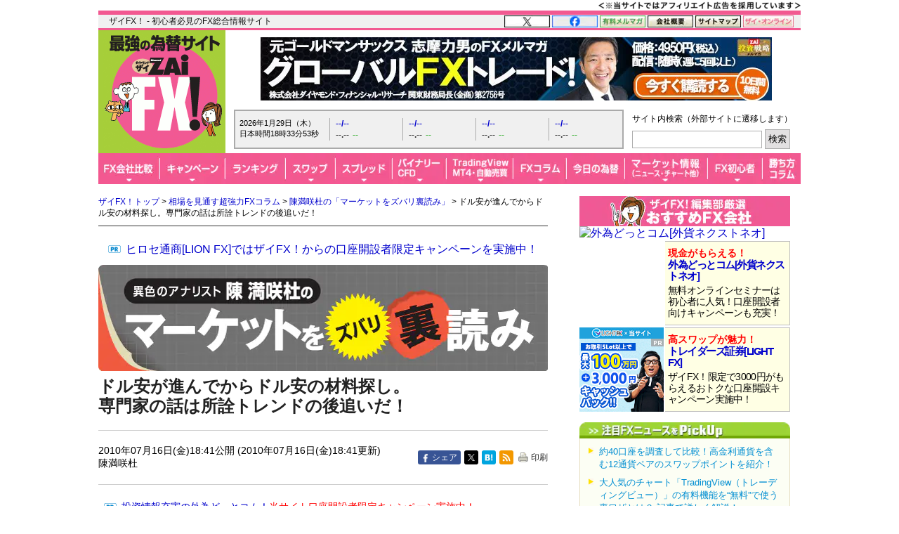

--- FILE ---
content_type: text/html; charset=utf-8
request_url: https://zai.diamond.jp/articles/-/37264
body_size: 24315
content:
<?xml version="1.0" encoding="UTF-8"?>
<!DOCTYPE html PUBLIC "-//W3C//DTD XHTML 1.0 Transitional//EN" "http://www.w3.org/TR/xhtml1/DTD/xhtml1-transitional.dtd">
<html xmlns="http://www.w3.org/1999/xhtml" xmlns:og="http://ogp.me/ns#" xmlns:fb="http://ogp.me/ns/fb#" xmlns:article="http://ogp.me/ns/article#" xml:lang="ja" lang="ja" class="fx-osusume">
<head>
<meta http-equiv="Content-Type" content="text/html; charset=utf-8" />
<title>ドル安が進んでからドル安の材料探し。専門家の話は所詮トレンドの後追いだ！｜陳満咲杜の「マーケットをズバリ裏読み」 - ザイFX！</title>
<meta name="description" content="" />
<meta name="keywords" content="マーケット,陳満咲杜" />

<link rel="canonical" href="https://zai.diamond.jp/articles/-/37264">

<link rel="manifest" href="/manifest.json?rd=202601271030" crossorigin="use-credentials" />
<meta name="referrer" content="no-referrer-when-downgrade" />
<meta http-equiv="Content-Style-Type" content="text/css" />
<meta http-equiv="Content-Script-Type" content="text/javascript" />
<meta name="format-detection" content="telephone=no">
<meta name="robots" content="max-image-preview:large">
<link rel="alternate" type="application/rss+xml" href="https://zai.diamond.jp/list/feed/rssfx" title="ザイFX！">
<link rel="alternate" type="application/rss+xml" href="https://zai.diamond.jp/list/feed/rssfxcompany" title="ザイFX！ - FX会社おすすめ比較！">
<link rel="alternate" type="application/rss+xml" href="https://zai.diamond.jp/list/feed/rssfxnews" title="ザイFX！ - FX・為替ニュース">
<link rel="preconnect" href="https://zaifx.ismcdn.jp">
<link rel="preconnect" href="https://www.googletagmanager.com">
<link rel="preload" as="script" href="https://zaifx.ismcdn.jp/resources/common/js/vendor/jquery/3.5.1/jquery.min.js">

<meta property="fb:app_id" content="255389974622952">
<meta property="og:locale" content="ja_JP">
<meta property="og:site_name" content="ザイFX！">
<meta property="og:url" content="https://zai.diamond.jp/articles/-/37264">
<meta property="og:type" content="article">
<meta property="article:published_time" content="2010-07-16T09:41:00Z">
<meta property="og:updated_time" content="2010-07-16T09:41:00Z">
<meta property="og:title" content="ドル安が進んでからドル安の材料探し。専門家の話は所詮トレンドの後追いだ！">
<meta property="og:image" content="https://zai.diamond.jp/mwimgs/6/6/-/img_6602045ac8a96fdf1c8047bbccd20a1968617.jpg">
<meta property="og:image:width" content="600">
<meta property="og:image:height" content="314">
<meta property="og:image:alt" content="ドル安が進んでからドル安の材料探し。専門家の話は所詮トレンドの後追いだ！">
<meta property="og:description" content="">
<meta property="article:publisher" content="https://www.facebook.com/ZAiFX/">
<meta name="twitter:card" content="summary_large_image">
<meta name="twitter:site" content="@ZAiFX">
<meta name="twitter:creator" content="@ZAiFX">
<meta name="twitter:domain" content="zai.diamond.jp">
<meta name="twitter:url" content="https://zai.diamond.jp/articles/-/37264">
<meta name="twitter:title" content="ドル安が進んでからドル安の材料探し。専門家の話は所詮トレンドの後追いだ！">
<meta name="twitter:description" content="">
<meta name="twitter:image" content="https://zai.diamond.jp/mwimgs/6/6/-/img_6602045ac8a96fdf1c8047bbccd20a1968617.jpg">

<script type="application/ld+json">
[{
  "@context": "https://schema.org",
  "@type": "WebSite",
  "name": "ザイFX！",
  "alternateName": "最強の為替サイト",
  "url": "https://zai.diamond.jp/"
}
,{
  "@context":"https://schema.org",
  "@type":"BreadcrumbList",
  "itemListElement":[
{"@type":"ListItem","position":1,"item":{"@id":"https://zai.diamond.jp/","name":"ザイFX！トップ"}},
{"@type":"ListItem","position":2,"item":{"@id":"https://zai.diamond.jp/category/fxcolumn","name":"相場を見通す超強力FXコラム"}},
{"@type":"ListItem","position":3,"item":{"@id":"https://zai.diamond.jp/category/chin","name":"陳満咲杜の「マーケットをズバリ裏読み」"}},
{"@type":"ListItem","position":4,"item":{"@id":"https://zai.diamond.jp/articles/-/37264","name":"ドル安が進んでからドル安の材料探し。専門家の話は所詮トレンドの後追いだ！"}}
]
}
,{
  "@context": "https://schema.org",
  "@type": "NewsArticle",
  "mainEntityOfPage": {
    "@type": "WebPage",
    "@id": "https://zai.diamond.jp/articles/-/37264"
  },
  "headline": "ドル安が進んでからドル安の材料探し。専門家の話は所詮トレンドの後追いだ！｜陳満咲杜の「マーケットをズバリ裏読み」 - ザイFX！",
  "image": {
    "@type": "ImageObject",
    "url": "https://zai.diamond.jp/mwimgs/6/6/-/img_6602045ac8a96fdf1c8047bbccd20a1968617.jpg",
    "width": "600",
    "height": "314"
  },
  "datePublished": "2010-07-16T18:41:00+09:00",
  "dateModified": "2010-07-16T18:41:00+09:00",
  "author": {"@type": "Person","name": "陳満咲杜"},
  "publisher": {
    "@type": "Organization",
    "name": "ザイFX！",
    "logo": {
      "@context": "https://schema.org",
      "@type": "ImageObject",
      "url": "https://zai.diamond.jp/common/images/common/zfxxgoogle_logo_600x60.gif",
      "width": "600",
      "height": "60"
    }
  },
  "description": ""
}
]
</script>

<meta name="viewport" content="width=device-width">

<link rel="shortcut icon" sizes="16x16 32x32 64x64" type="image/vnd.microsoft.icon" href="https://zaifx.ismcdn.jp/common/images/fx/zaifx.ico?rd=20231020" />
<link rel="apple-touch-icon" sizes="152x152 167x167 180x180" href="https://zaifx.ismcdn.jp/common/images/fx/zaifx_iphone_114.png" />

<script type="text/javascript" src="https://zaifx.ismcdn.jp/resources/common/js/vendor/jquery/3.5.1/jquery.min.js"></script>
<script type="text/javascript" src="//ajax.googleapis.com/ajax/libs/jqueryui/1.8.5/jquery-ui.min.js" defer></script>
<script type="text/javascript" src="https://zaifx.ismcdn.jp/common/js/lib/jquery.hoverIntent.js" defer></script>
<script type="text/javascript" src="https://zaifx.ismcdn.jp/common/js/lib/jquery_spotlight.js" defer></script>
<script type="text/javascript" src="https://zaifx.ismcdn.jp/common/js/lib/jq/jquery-lightbox-0.5/js/jquery.lightbox-0.5.1.min.js" defer></script>
<script type="text/javascript" src="https://zaifx.ismcdn.jp/common/js/lib/css_browser_selector.js" defer></script>
<script type="text/javascript" src="https://zaifx.ismcdn.jp/resources/common/js/tools.js?rd=202601271030&amp;reload=0" defer></script>

<link rel="stylesheet" href="https://zaifx.ismcdn.jp/common/js/lib/jq/jquery-lightbox-0.5/css/jquery.lightbox-0.5.css" type="text/css" />



<link rel="stylesheet" href="https://zaifx.ismcdn.jp/resources/fx/css/v1/fx-osusume.css?rd=202601271030" type="text/css" />

<link rel="preload" as="image" href="https://zaifx.ismcdn.jp/mwimgs/7/4/640w/img_7421449aab71e698e26154788a29adc916269.png" fetchpriority="high">
</head>

<body id="top">
<!-- smarttag site -->

<script type="text/javascript">
 try{
   $(function(){
     wCookie('device','',-1);
   });
 }catch(err){}
</script>

<div class="chusyaku2023-wrapper"><img alt="" src="https://zaifx.ismcdn.jp/mwimgs/c/c/300w/img_ccdc75be25a331d5f73bcbd8b8e938282682.png" srcset="https://zaifx.ismcdn.jp/mwimgs/c/c/-/img_ccdc75be25a331d5f73bcbd8b8e938282682.png 2x" width="300" height="15" class="chusyaku2023" /></div>
<style type="text/css">
.chusyaku2023-wrapper { width:1000px; margin:0 auto; text-align: right; min-height: 15px; }
.chusyaku2023 { display: block; margin:0 0 0 auto; }
@media screen and (max-width:599px) { 
.chusyaku2023-wrapper { width: auto !important; }
}
</style>


<div id="diamond-navi" class="clearfix">
  <div class="diamond-navi-text">
    <p>ザイFX！ - 初心者必見のFX総合情報サイト</p>
  </div>
  <ul class="clearfix">
    <li><a href="https://x.com/ZAiFX" rel="nofollow" target="_blank"><img src="https://zaifx.ismcdn.jp/mwimgs/7/7/65w/img_7779f47fa21d6e72cceea21ebda95b2d915.png" alt="X" width="65" height="17" srcset="https://zaifx.ismcdn.jp/mwimgs/7/7/-/img_7779f47fa21d6e72cceea21ebda95b2d915.png 2x" loading="lazy"></a></li>
    <li><a href="https://www.facebook.com/ZAiFX/" rel="nofollow" target="_blank"><img src="https://zaifx.ismcdn.jp/mwimgs/7/4/65w/img_74eae96405ec6939f2d8aa0a28239f34661.png" alt="facebook" width="65" height="17" srcset="https://zaifx.ismcdn.jp/mwimgs/7/4/-/img_74eae96405ec6939f2d8aa0a28239f34661.png 2x" loading="lazy"></a></li>
    <li><a href="/ztmail" target="_blank"><img src="https://zaifx.ismcdn.jp/mwimgs/1/0/65w/img_1011e8ec4c584c1f6d932757bb8654891893.png" alt="有料メルマガ" width="65" height="17" srcset="https://zaifx.ismcdn.jp/mwimgs/1/0/-/img_1011e8ec4c584c1f6d932757bb8654891893.png 2x" loading="lazy"></a></li>
    <li><a href="https://d-financial-research.co.jp/company/profile/" target="_blank" rel="noopener"><img src="https://zaifx.ismcdn.jp/mwimgs/2/8/65w/img_28a1129af9fb2ba0029fa47a1f0292ea1744.png" alt="会社概要" width="65" height="17" srcset="https://zaifx.ismcdn.jp/mwimgs/2/8/-/img_28a1129af9fb2ba0029fa47a1f0292ea1744.png 2x" loading="lazy"></a></li>
    <li><a href="/list/info/sitemap"><img src="https://zaifx.ismcdn.jp/mwimgs/1/8/65w/img_188b867731a2232020678a4e629482021539.png" alt="サイトマップ" width="65" height="17" srcset="https://zaifx.ismcdn.jp/mwimgs/1/8/-/img_188b867731a2232020678a4e629482021539.png 2x" loading="lazy"></a></li>
    <li><a href="https://diamond.jp/zai" target="_blank"><img src="https://zaifx.ismcdn.jp/mwimgs/d/3/72w/img_d3c0f11ad8f7b984d09221bc3d1ba5681706.png" alt="ザイ・オンライン" width="72" height="17" srcset="https://zaifx.ismcdn.jp/mwimgs/d/3/-/img_d3c0f11ad8f7b984d09221bc3d1ba5681706.png 2x" loading="lazy"></a></li>
  </ul>
</div>

<div class="header-v2">
<!-- サイトロゴここから -->
  <div class="logo"><a href="/"><img src="/common/images/fx/v1/subcolumn/logo.gif" alt="最強の為替サイト ザイZAi FX!" width="170" height="165" srcset="/common/images/fx/v1/subcolumn/logo@2x.png 2x"></a></div>

<!-- スーパーバナーここから  -->
<div id="superbanner">
  <a rel="nofollow" target="_blank" href="/oo/cc/super/2"><img height="90" width="728" alt="志摩力男_グローバルFXトレード" src="https://zaifx.ismcdn.jp/mwimgs/6/b/-/img_6b0435a78a02aad57f8b1553a563b2c291639.jpg" loading="lazy" /></a>

</div>


<!-- レート情報ここから  -->
<div class="rateinfo clearfix js-fxrate-container">
  <span class="rateinfo-nowjptime"><span class="date js-fxdate">----年--月--日（-）</span><span class="time js-fxtime">日本時間--時--分--秒</span></span>
  <div class="rateinfo-container">
    <div class="rateinfo-default rateinfo-item" style="display:flex;">
      <strong class="rateinfo-USDJPY"><a href="/list/fxchart/detail?pair=USDJPY&amp;time=5m"><span class="rateinfo-name js-ratename" data-pairname="usdjpy">--/--</span><span class="rateinfo-bid js-ratebid" data-pairname="usdjpy">--.--</span><span class="rateinfo-change minus js-ratechange" data-pairname="usdjpy">--</span></a></strong>
      <strong class="rateinfo-EURJPY"><a href="/list/fxchart/detail?pair=EURJPY&amp;time=5m"><span class="rateinfo-name js-ratename" data-pairname="eurjpy">--/--</span><span class="rateinfo-bid js-ratebid" data-pairname="eurjpy">--.--</span><span class="rateinfo-change minus js-ratechange" data-pairname="eurjpy">--</span></a></strong>
      <strong class="rateinfo-GBPJPY"><a href="/list/fxchart/detail?pair=GBPJPY&amp;time=5m"><span class="rateinfo-name js-ratename" data-pairname="gbpjpy">--/--</span><span class="rateinfo-bid js-ratebid" data-pairname="gbpjpy">--.--</span><span class="rateinfo-change minus js-ratechange" data-pairname="gbpjpy">--</span></a></strong>
      <strong class="rateinfo-AUDJPY"><a href="/list/fxchart/detail?pair=AUDJPY&amp;time=5m"><span class="rateinfo-name js-ratename" data-pairname="audjpy">--/--</span><span class="rateinfo-bid js-ratebid" data-pairname="audjpy">--.--</span><span class="rateinfo-change minus js-ratechange" data-pairname="audjpy">--</span></a></strong>
    </div>
  </div>
</div>


<!-- サイト内検索タグ：DuckDuckGoここから -->
  <div class="site-search">
    <p class="text">サイト内検索（外部サイトに遷移します）</p>
    <form action="https://duckduckgo.com/" role="search" target="_blank">
      <input type="hidden" name="sites" value="&quot;zai.diamond.jp&quot;"><!-- ドメインを指定 -->
      <input type="hidden" name="t" value="h_">
      <input type="hidden" name="ia" value="web">
      <input type="hidden" name="kl" value="jp-jp"><!-- 対象地域を日本に -->
      <input type="hidden" name="kh" value="1"><!-- HTTPSを有効に -->
      <input type="hidden" name="k1" value="-1"><!-- 広告表示を無効に -->
      <input name="q" type="search" autocomplete="off" class="input-search">
      <input type="submit" value="検索">
    </form>
  </div>
  <!-- サイト内検索タグ：DuckDuckGo -->


<!-- グローバルナビここから -->

  <!-- グローバルナビここから -->
  <div class="common-sitenavi">
    <ul class="clearfix">
      <li class="n01">
        <a href="/fxcompany"><span class="navi-btn"><img src="https://zaifx.ismcdn.jp/mwimgs/1/f/88w/img_1fe0c4972176b18d72c27150db6ec6062852.png" alt="FX会社比較" width="88" height="44" srcset="https://zaifx.ismcdn.jp/mwimgs/1/f/-/img_1fe0c4972176b18d72c27150db6ec6062852.png 2x" loading="lazy"></span></a>
        <dl style="display: none; width:400px;">
          <dt><a href="/fxcompany">FX会社おすすめ比較</a></dt>
          <dd><a href="/fxcompany/ranking">ザイFX！読者が選んだ「人気FX口座ランキング」</a></dd>
          <dd><a href="/fxcompany/campaign">「FXキャンペーン」を比較</a></dd>
          <dd class="padl20"><a href="/articles/-/402442">おすすめのFXキャンペーン10選</a></dd>
          <dd><a href="/fxcompany/hikaku-swap">「スワップポイント」を比較（全12通貨ペア）</a></dd>
          <dd><a href="/fxcompany/hikaku-spread">「スプレッド」を比較（全13通貨ペア）</a></dd>
          <dd><a href="/fxcompany/hikaku-currency-pair">取引できる「通貨ペア」を比較</a></dd>
          <dd><a href="/fxcompany/hikaku-small">「最低取引単位」を比較（少額で取引できるFX口座）</a></dd>
          <dd><a href="/fxcompany/hikaku10">会社の「信頼性」を比較</a></dd>
          <dd><a href="/fxcompany/hikaku5">「FX・為替ニュース」を比較</a></dd>
          <dd><a href="/articles/-/38380">「スマホアプリ」を比較</a></dd>
          <dd><a href="/fxcompany/hikaku7">「注文機能・システム」を比較</a></dd>
          <dt><a href="/articles/-/472939">「TradingView」を無料で使えるFX口座を比較</a></dt>
          <dt><a href="/fxcompany/mt4">「MT4（メタトレーダー4）」が使えるFX口座を比較</a></dt>
          <dt><a href="/articles/-/153717">「自動売買（シストレ）」ができるFX口座を比較</a></dt>
          <dt><a href="/category/fx-tsumitate">「FXの積立サービス」を比較</a></dt>
          <dt><a href="/fxcompany/tokusyu">「くりっく365」の取り扱い会社を比較</a></dt>
          <dt><a href="/articles/-/135410">「バイナリーオプション」口座を比較</a></dt>
          <dt><a href="/articles/-/38077">「CFD」口座を比較</a></dt>
          <dt><a href="/category/bitcoin-osusume">「ビットコイン・暗号資産（仮想通貨）」口座を比較</a></dt>
        </dl>
      </li>

      <li class="n02">
        <a href="/fxcompany/campaign"><span class="navi-btn"><img src="https://zaifx.ismcdn.jp/mwimgs/0/0/93w/img_0016e7117b51bd29c7f6c094f736c1382581.png" alt="キャンペーン" width="93" height="44" srcset="https://zaifx.ismcdn.jp/mwimgs/0/0/-/img_0016e7117b51bd29c7f6c094f736c1382581.png 2x" loading="lazy"></span></a>
        <dl style="display: none; width:260px;">
          <dt><a href="/fxcompany/campaign">「FXキャンペーン」を比較</a></dt>
          <dd><a href="/articles/-/402442">おすすめのFXキャンペーン10選</a></dd>
        </dl>
      </li>

      <li class="n03">
        <a href="/fxcompany/ranking"><span class="navi-btn"><img src="https://zaifx.ismcdn.jp/mwimgs/a/7/86w/img_a79634c4ba7650ca7584ce425f71e9302176.png" alt="ランキング" width="86" height="44" srcset="https://zaifx.ismcdn.jp/mwimgs/a/7/-/img_a79634c4ba7650ca7584ce425f71e9302176.png 2x" loading="lazy"></span></a>
      </li>

      <li class="n04">
        <a href="/fxcompany/hikaku-swap"><span class="navi-btn"><img src="https://zaifx.ismcdn.jp/mwimgs/2/5/71w/img_2595e2857dd528c0bc5c3cc59780f5181873.png" alt="スワップ" width="71" height="44" srcset="https://zaifx.ismcdn.jp/mwimgs/2/5/-/img_2595e2857dd528c0bc5c3cc59780f5181873.png 2x" loading="lazy"></span></a>
        <dl style="display: none; width:430px;">
          <dt><a href="/fxcompany/hikaku-swap">FX口座の「スワップポイント」を比較（全12通貨ペア）</a></dt>
          <dd><a href="/fxcompany/hikaku-swap-USDJPY">「米ドル/円」スワップポイントランキング</a></dd>
          <dd><a href="/fxcompany/hikaku-swap-EURJPY">「ユーロ/円」スワップポイントランキング</a></dd>
          <dd><a href="/fxcompany/hikaku-swap-GBPJPY">「英ポンド/円」スワップポイントランキング</a></dd>
          <dd><a href="/fxcompany/hikaku-swap-AUDJPY">「豪ドル/円」スワップポイントランキング</a></dd>
          <dd><a href="/fxcompany/hikaku-swap-NZDJPY">「NZドル/円」スワップポイントランキング</a></dd>
          <dd><a href="/fxcompany/hikaku-swap-MXNJPY">「メキシコペソ/円」スワップポイントランキング</a></dd>
          <dd><a href="/fxcompany/hikaku-swap-ZARJPY">「南アフリカランド/円」スワップポイントランキング</a></dd>
          <dd><a href="/fxcompany/hikaku-swap-TRYJPY">「トルコリラ/円」スワップポイントランキング</a></dd>
          <dd><a href="/fxcompany/hikaku-swap-CNHJPY">「中国人民元/円」スワップポイントランキング</a></dd>
          <dd><a href="/fxcompany/hikaku-swap-HUFJPY">「ハンガリーフォリント/円」スワップポイントランキング</a></dd>
          <dd><a href="/fxcompany/hikaku-swap-CZKJPY">「チェココルナ/円」スワップポイントランキング</a></dd>
          <dd><a href="/fxcompany/hikaku-swap-PLNJPY">「ポーランドズロチ/円」スワップポイントランキング</a></dd>
        </dl>
      </li>

      <li class="n05">
        <a href="/fxcompany/hikaku-spread"><span class="navi-btn"><img src="https://zaifx.ismcdn.jp/mwimgs/2/d/81w/img_2d0b8efd5fb6ea57d37efca87fb128782087.png" alt="スプレッド" width="81" height="44" srcset="https://zaifx.ismcdn.jp/mwimgs/2/d/-/img_2d0b8efd5fb6ea57d37efca87fb128782087.png 2x" loading="lazy"></span></a>
        <dl style="display: none; width:400px;">
          <dt><a href="/fxcompany/hikaku-spread">FX口座の「スプレッド」を比較（全13通貨ペア）</a></dt>
          <dd><a href="/fxcompany/hikaku-spread-USDJPY">「米ドル/円」スプレッドランキング</a></dd>
          <dd><a href="/fxcompany/hikaku-spread-EURUSD">「ユーロ/米ドル」スプレッドランキング</a></dd>
          <dd><a href="/fxcompany/hikaku-spread-EURJPY">「ユーロ/円」スプレッドランキング</a></dd>
          <dd><a href="/fxcompany/hikaku-spread-GBPJPY">「英ポンド/円」スプレッドランキング</a></dd>
          <dd><a href="/fxcompany/hikaku-spread-AUDJPY">「豪ドル/円」スプレッドランキング</a></dd>
          <dd><a href="/fxcompany/hikaku-spread-NZDJPY">「NZドル/円」スプレッドランキング</a></dd>
          <dd><a href="/fxcompany/hikaku-spread-MXNJPY">「メキシコペソ/円」スプレッドランキング</a></dd>
          <dd><a href="/fxcompany/hikaku-spread-ZARJPY">「南アフリカランド/円」スプレッドランキング</a></dd>
          <dd><a href="/fxcompany/hikaku-spread-TRYJPY">「トルコリラ/円」スプレッドランキング</a></dd>
          <dd><a href="/fxcompany/hikaku-spread-CNHJPY">「中国人民元/円」スプレッドランキング</a></dd>
          <dd><a href="/fxcompany/hikaku-spread-HUFJPY">「ハンガリーフォリント/円」スプレッドランキング</a></dd>
          <dd><a href="/fxcompany/hikaku-spread-CZKJPY">「チェココルナ/円」スプレッドランキング</a></dd>
          <dd><a href="/fxcompany/hikaku-spread-PLNJPY">「ポーランドズロチ/円」スプレッドランキング</a></dd>
        </dl>
      </li>

      <li class="n06">
        <span class="navi-btn"><img src="https://zaifx.ismcdn.jp/mwimgs/4/e/77w/img_4eaf46b2b7bf2ae65ec050207e5cb7f02269.png" alt="バイナリー・CFD" width="77" height="44" srcset="https://zaifx.ismcdn.jp/mwimgs/4/e/-/img_4eaf46b2b7bf2ae65ec050207e5cb7f02269.png 2x" loading="lazy"></span>
        <dl style="display: none; width:300px;">
          <dt><a href="/category/binary-option">バイナリーオプションとは？</a></dt>
          <dd><a href="/articles/-/135410">「バイナリーオプション」口座を比較</a></dd>
          <dt><a href="/category/cfd-osusume">CFDとは？</a></dt>
          <dd><a href="/articles/-/38077">「CFD」口座を比較</a></dd>
        </dl>
      </li>

      <li class="n07">
        <span class="navi-btn"><img src="https://zaifx.ismcdn.jp/mwimgs/e/3/95w/img_e39963fc6837ec090f29cda2cd6313d04000.png" alt="TradingView・MT4・自動売買" width="95" height="44" srcset="https://zaifx.ismcdn.jp/mwimgs/e/3/-/img_e39963fc6837ec090f29cda2cd6313d04000.png 2x" loading="lazy"></span>
        <dl style="display: none; width:400px;">
          <dt><a href="/category/tradingview">TradingView（トレーディングビュー）とは？</a></dt>
          <dd><a href="/articles/-/472939">「TradingView」を無料で使えるFX口座を比較</a></dd>
          <dt><a href="/category/mt4">MT4（メタトレーダー4）とは？</a></dt>
          <dd><a href="/fxcompany/mt4">「MT4（メタトレーダー4）」が使えるFX口座を比較</a></dd>
          <dt><a href="/category/fx-systemtrade">自動売買（システムトレード・シストレ）とは？</a></dt>
          <dd><a href="/articles/-/153717">「自動売買（シストレ）」ができるFX口座を比較</a></dd>
        </dl>
      </li>

      <li class="n08">
        <a href="/category/fxcolumn"><span class="navi-btn"><img src="https://zaifx.ismcdn.jp/mwimgs/4/1/76w/img_4117bae075a3971b0a3aca9a118a9aac1794.png" alt="FXコラム" width="76" height="44" srcset="https://zaifx.ismcdn.jp/mwimgs/4/1/-/img_4117bae075a3971b0a3aca9a118a9aac1794.png 2x" loading="lazy"></span></a>
        <dl style="display: none; width:420px;">
          <dt><a href="/category/fxcolumn">超強力FXコラム</a></dt>
          <dd><a href="/category/fx-senryaku">ザイFX！投資戦略＆勝ち方研究！</a></dd>
          <dd><a href="/category/fx-stock">西原宏一・叶内文子の「FX＆株 今週の作戦会議」</a></dd>
          <dd><a href="/category/fxmatsuzaki">ロンドン発!松崎美子のFXマーケットレター</a></dd>
          <dd><a href="/category/fxtamukai">田向宏行式 副業FXのススメ!</a></dd>
          <dd><a href="/category/shima">志摩力男のマーケットの常識を疑え！</a></dd>
          <dd><a href="/category/nishihara">西原宏一の「ヘッジファンドの思惑」</a></dd>
          <dd><a href="/category/imai2">今井雅人の「どうする？どうなる？日本経済、世界経済」</a></dd>
          <dd><a href="/category/chin">陳満咲杜の「マーケットをズバリ裏読み」</a></dd>
          <dd><a href="/category/mochida">持田有紀子の「戦うオンナのマーケット日記」</a></dd>
          <dd><a href="/category/zero">FXデイトレーダーZEROの「なんで動いた？昨日の相場」</a></dd>
          <dd><a href="/category/tomo">ドル・円・ユーロの明日はどっちだ！？</a></dd>
          <dd><a href="/category/zaisport">ザイスポFX！</a></dd>
          <dd><a href="/category/fxinfo">FX情報局</a></dd>
          <dd><a href="/category/fx-trader">FXトレーダー（FX投資家）の取引手法を公開！</a></dd>
        </dl>
      </li>

      <li class="n09">
        <a href="/list/fxcolumn/hitsuji"><span class="navi-btn"><img src="https://zaifx.ismcdn.jp/mwimgs/b/f/83w/img_bfd47b1547385ab31305f946df38bd502573.png" alt="今日の為替" width="83" height="44" srcset="https://zaifx.ismcdn.jp/mwimgs/b/f/-/img_bfd47b1547385ab31305f946df38bd502573.png 2x" loading="lazy"></span></a>
      </li>

      <li class="n10">
        <span class="navi-btn"><img src="https://zaifx.ismcdn.jp/mwimgs/8/d/118w/img_8d90271cd59ebef4024c90279bc47f594385.png" alt="マーケット情報（ニュース・チャート他）" width="118" height="44" srcset="https://zaifx.ismcdn.jp/mwimgs/8/d/-/img_8d90271cd59ebef4024c90279bc47f594385.png 2x" loading="lazy"></span>
        <dl style="display: none; width:340px;">
          <dt><a href="/category/zaifxnews">FX・為替ニュース</a></dt>
          <dt><a href="/category/fxmarket">IMM通貨先物ポジション</a></dt>
          <dt><a href="/articles/-/401200">主要各国の政策金利</a></dt>
          <dt><a href="/list/fxchart/index">FXチャート＆レート（1分足～月足）</a></dt>
          <dd><a href="/list/fxchart/usdvs">米ドル VS 世界の通貨（米ドルの強さを見る）</a></dd>
          <dd><a href="/list/fxchart/eurvs">ユーロ VS 世界の通貨（ユーロの強さを見る）</a></dd>
          <dd><a href="/list/fxchart/jpyvs">世界の通貨 VS 円（日本円の強さを見る）</a></dd>
          <dd><a href="/list/fxchart/detail?pair=USDJPY">「米ドル/円」チャート</a></dd>
          <dd><a href="/list/fxchart/detail?pair=EURJPY">「ユーロ/円」チャート</a></dd>
          <dd><a href="/list/fxchart/detail?pair=EURUSD">「ユーロ/米ドル」チャート</a></dd>
          <dd><a href="/list/fxchart/detail?pair=GBPJPY">「英ポンド/円」チャート</a></dd>
          <dd><a href="/list/fxchart/detail?pair=AUDJPY">「豪ドル/円」チャート</a></dd>
        </dl>
      </li>

      <li class="n11">
        <a href="/category/fxknowledge"><span class="navi-btn"><img src="https://zaifx.ismcdn.jp/mwimgs/7/f/78w/img_7fdc1423568fddd0303f7babc07464262499.png" alt="FX初心者" width="78" height="44" srcset="https://zaifx.ismcdn.jp/mwimgs/7/f/-/img_7fdc1423568fddd0303f7babc07464262499.png 2x" loading="lazy"></span></a>
        <dl style="display: none; width:330px;">
          <dt><a href="/category/fxknowledge">FXの基礎知識</a></dt>
          <dt><a href="/category/fx-tax-kakuteishinkoku">FXの税金・確定申告</a></dt>
          <dt><a href="/fxcompany/hitsuji">羊飼いが選んだ「初心者にやさしい」FX口座</a></dt>
        </dl>
      </li>

      <li class="n12"><a href="/category/fx-senryaku"><span class="navi-btn"><img src="https://zaifx.ismcdn.jp/mwimgs/9/8/54w/img_98052003260d63cc04decba9ccddfdfe2357.png" alt="勝ち方コラム" width="54" height="44" srcset="https://zaifx.ismcdn.jp/mwimgs/9/8/-/img_98052003260d63cc04decba9ccddfdfe2357.png 2x" loading="lazy"></span></a></li>
    </ul>
  </div>

  <script type="text/javascript">
  jQuery(function($) {
    $('.common-sitenavi > ul > li').hover(
      function() {
        $('> span.navi-btn', $(this));
        $('> dl', $(this)).show();
        $('> dl > dd > dl', $(this)).show();
      },
      function() {
        $('> span.navi-btn', $(this));
        $('> dl', $(this)).hide();
        $('> dl > dd > dl', $(this)).hide();
      }
    );
  });
  </script>
  <!-- グローバルナビここまで -->


</div>

<!-- ヘッダー領域ここまで -->
<div id="wrapper" class="clearfix" data-nosnippet>
  <div id="main-column-wrapper" class="clearfix">
    <div id="main-column">
    <div class="breadcrumb">
<a href="/">ザイFX！トップ</a>&nbsp;&gt;&nbsp;<a href="/category/fxcolumn">相場を見通す超強力FXコラム</a>&nbsp;&gt;&nbsp;<a href="/category/chin">陳満咲杜の「マーケットをズバリ裏読み」</a>&nbsp;&gt;&nbsp;ドル安が進んでからドル安の材料探し。専門家の話は所詮トレンドの後追いだ！
</div>


    <div id="y-text" style="padding-bottom:0;">
<p class="prcolumn-h" style="font-size:16px;margin:8px;"><a rel="nofollow" target="_blank" href="/oo/cc/breadnav-pr/5">ヒロセ通商[LION FX]ではザイFX！からの口座開設者限定キャンペーンを実施中！</a></p>
</div>


    <div><a href="/category/chin"><img style="margin-bottom: 0.5em;margin-left:0;" src="https://zaifx.ismcdn.jp/mwimgs/7/4/640w/img_7421449aab71e698e26154788a29adc916269.png" alt="陳満咲杜の「マーケットをズバリ裏読み」" width="640" height="151" class="kanban" /></a></div>
<div id="article-signage" class="clearfix chin">
  <h1>ドル安が進んでからドル安の材料探し。<br />専門家の話は所詮トレンドの後追いだ！</h1>
 <div class="fx-osusume-date-area">
  <div class="fx-osusume-date">
  2010年07月16日(金)18:41公開&nbsp;(2010年07月16日(金)18:41更新)
    <div class="authors">
        陳満咲杜
    </div>
  </div>

  <div class="fx-osusume-share">
  <a class="facebook-share-btn popup" href="http://www.facebook.com/share.php?u=https%3A%2F%2Fzai.diamond.jp%2Farticles%2F-%2F37264" target="_blank" rel="600,400 nofollow">シェア</a>
  <a class="twitter-share-btn popup" href="https://x.com/share?url=https%3A%2F%2Fzai.diamond.jp%2Farticles%2F-%2F37264&text=%E3%83%89%E3%83%AB%E5%AE%89%E3%81%8C%E9%80%B2%E3%82%93%E3%81%A7%E3%81%8B%E3%82%89%E3%83%89%E3%83%AB%E5%AE%89%E3%81%AE%E6%9D%90%E6%96%99%E6%8E%A2%E3%81%97%E3%80%82%20%E5%B0%82%E9%96%80%E5%AE%B6%E3%81%AE%E8%A9%B1%E3%81%AF%E6%89%80%E8%A9%AE%E3%83%88%E3%83%AC%E3%83%B3%E3%83%89%E3%81%AE%E5%BE%8C%E8%BF%BD%E3%81%84%E3%81%A0%EF%BC%81&hashtags=ZAiFX" target="_blank" rel="600,400 nofollow">X</a>
  <a class="hatena-share-btn popup" href="http://b.hatena.ne.jp/add?mode=confirm&url=https://zai.diamond.jp/articles/-/37264" target="_blank" rel="600,400 nofollow">はてな</a>
  <a class="rss-btn" href="/list/feed/rssfxcolumn-chin" target="_blank" rel="nofollow">feed</a>
  <a class="print-btn" href="javascript:window.print()" >印刷</a>
  </div>
</div>
</div>


    <p class="prcolumn-h" style="font-size:14px;margin:8px;"><a rel="nofollow" target="_blank" href="/oo/cc/column-h/2">投資情報充実の外為どっとコム！<span style="color:red;">当サイト口座開設者限定キャンペーン実施中！</span></a></p>


      <div id="main-contents">


<!-- 記事本文 -->

<div class="text">
<strong><span style="font-size: 120%"><span class="font_Green">■スピードに違和感を感じるほどの急速な米ドル安</span></span></strong><br>
<br>
 米ドルの全面安が続いている。<br>
<br>
 現執筆時点で、<strong>ドルインデックスは82.28まで下落してきており、昨年12月以来の100日移動平均線割れ</strong>となっている。</div>

<div class="figure-column">
<span class="etoki"><em>ドルインデックス 日足(クリックで拡大)</em></span>

<div><a class="popup" href="/mwimgs/9/5/-/img_95b3c62d67595c8036a5bbb4ea9589d360852.gif" rel="noopener" target="_blank"><img alt="" src="https://zaifx.ismcdn.jp/mwimgs/e/0/-/img_e0be3269e65ee816d258e6842cdcf84428927.gif" width="478" height="249" loading="eager"></a></div>
</div>

<div class="text">
<span class="fontSize_s">（出所：米国FXCM）</span><br>
<br>
 米ドルは対ユーロ、対英ポンド、対スイスフランといったところで特に売られており、この３通貨は昨年末から大きく売られていたために、反発も強い。<br>
<br>
 比較的ファンダメンタルズが安定しているスイスフランは別として、ユーロと英ポンドがつい最近まで「腫れ物」扱いされていたことは、記憶に新しいところだ。それだけに「サプライズ」を覚える市場関係者が多いようだ。<br>
<br>
 足元で、ユーロ/米ドルは節目の1.3000ドル、英ポンド/米ドルは1.5500ドルの大台に接近してきている。<strong>米ドル安派の筆者でさえ、そのスピードに違和感</strong>を感じるくらい、マーケットの底流はすっかり変わっているのだ。</div>

<div class="figure-column">
<span class="etoki"><em>ユーロ/米ドル＆英ポンド/米ドル 日足</em></span>

<div><img alt="" src="https://zaifx.ismcdn.jp/common/images/blank.gif" width="450" height="749" class="lazy" data-src="https://zaifx.ismcdn.jp/mwimgs/0/6/-/img_06b997851bda97d096d150e63a1b6d3760128.gif"></div>
</div>

<div class="text">
<span class="fontSize_s">（リアルタイムチャートはこちら → <strong><a href="/list/fxchart/detail?pair=EURUSD&amp;time=1d" rel="noopener" target="_blank"><span class="font_Blue">FXチャート＆レート：ユーロ/米ドル 日足</span></a></strong>）</span><br>
<span class="fontSize_s">（リアルタイムチャートはこちら → <strong><a href="/list/fxchart/detail?pair=GBPUSD&amp;time=1d" rel="noopener" target="_blank"><span class="font_Blue">FXチャート＆レート：英ポンド/米ドル 日足</span></a></strong>）</span><br>
<br>
 ただ、米ドル安のスピードはともかく、このような展開になることは十分に想定できた。今になって、多くの人が米国の景気減速と米ドル安の蓋然性を指摘し始めているが、相場の内部構造からすると、このような展開は当然の成り行きである。<br>
<br>
<strong><span style="font-size: 120%"><span class="font_Green">■危機の進行で米ドルは売られる羽目になる</span></span></strong><br>
<br>
 このコラムで何度も指摘してきたように、<strong>世界経済の二番底のリスクは増大</strong>している。ギリシャ問題に端を発した危機はその前兆に過ぎず、<strong>世界景気は一蓮托生となって、やがて米国まで危機が飛び火</strong>することになる。<br>
<br>
 そして、<strong>危機が進行すればするほど、米ドルはリスク回避先として買われるのではなく、リスク資産そのものと見なされて売られる羽目になるのだ</strong><span style="font-size: 90%">（<a href="/articles/-/37226" rel="noopener" target="_blank"><span class="font_Blue">「危機はドルに飛び火しボコボコにされる。資源国・高金利通貨の急落はその前触れ」</span></a>を参照）</span>。<br>
<br>
 もっとも、つい最近まで、ユーロ安が進むにつれ、ユーロ圏の国々のソブリンリスク（国家の信用リスク）が大げさに宣伝され、ファンダメンタルズに関しても必要以上に悪い方向へと拡大解釈されていた。<br>
<br>
 格付け会社が公表する格付けのように、<strong>多くのエコノミストやアナリストの説明と予測は、総じて事後的</strong>だ。あたかも事前に予想できたように語っている印象があるが、そうではない。<br>
<br>
 彼らの多くは、すでに発生した出来事を解釈し、その背景分析と過剰な宣伝を行うことには長けているかもしれない。<br>
<br>
 しかし、将来の展開を予測する体系的、理論的な土台は持っておらず、また、胆力に欠けているのも事実である。</div>

<div class="text"> したがって、これから米ドル安のトレンドが深まれば、我々は間違いなく、多くの評論を耳にせざるを得ないだろう。それはつまり、米ドルサイドのマイナス材料探しとその解釈だ。<br>
<br>
<strong><span style="font-size: 120%"><span class="font_Green">■トレンドの発生が先、ファンダメンタルズはあと</span></span></strong><br>
<br>
 このコラムをご覧になっているみなさんの中で、これから相場で成功を収めたいならば、少なくとも次の「相場の真実」を心得るべきである。<br>
<br>
 まず、<strong>世論は「トレンド・フォロー型」であり、トレンドの発生が先で、ファンダメンタルズに関する解釈はあとでついてくる</strong>ということだ。トレンド進行につれ、ファンダメンタルズの材料も発生し、それがトレンドを証左して、推進する引き金となる。<br>
<br>
 次に、<strong>専門家と専門機関の多くが、トレンド進行につれて往々にしてオーバーな解釈となり、マスコミの論調も相場の天底とあわせて、オーバーな楽観論と悲観論になりやすい</strong>ということだ。彼らは事後的な解釈でメシを食っているためである。<br>
<br>
 専門家にしても、マスコミにしても、予測と論調自体が「トレンド・フォロー型」である以上、常に相場より一歩先ではなく、三歩遅れとなる。<br>
<br>
 何しろ、トレンドに沿った予測と論調はリスクが少ない。トレーダーと違い、彼らは根本的にリスクを背負うことが嫌いなのだ。<br>
<br>
<strong><span style="font-size: 120%"><span class="font_Green">■ＦＲＢが暗い見通しを示す前から米ドル安は始まっていた</span></span></strong><br>
<br>
 今週、マーケットの注目点が変化したことは、その好例であろう。<br>
<br>
 まず、米ドル安が進むにつれ、ファンダメンタルズ面で大きな「引き金」が浮上してきた。それは、<strong>米ＦＲＢ（連邦準備制度理事会）が米国の経済成長と景気回復に関して暗い見通しを示した</strong>ことである。<br>
<br>
 一部では、米国の金融当局がデフレリスクにおびえているのではないかという解釈もされ始めている。このような見方は、７月15日（木）の相場で米ドルを押し下げる原動力となっており、これから（すでに？）米ドル安の原因の背景として解釈されるだろう。<br>
<br>
 年初からの米ドル高の修正が６月初旬頃にすでに始まっていたことを考慮すると、なんとも言えないほど絶妙なタイミングだ。米国サイドだけでなく、ユーロ圏や英国サイドからも、このような材料が揃って出てきている。</div>

<div class="figure-column">
<span class="etoki"><em>ユーロ/米ドル 週足</em></span>

<div><img alt="" src="https://zaifx.ismcdn.jp/common/images/blank.gif" width="476" height="400" class="lazy" data-src="https://zaifx.ismcdn.jp/mwimgs/9/3/-/img_933fba4d42f785b9da0b7bf8b3251b2342598.gif"></div>
</div>

<div class="text">
<span class="fontSize_s">（リアルタイムチャートはこちら → <strong><a href="/list/fxchart/detail?pair=EURUSD&amp;time=1w" rel="noopener" target="_blank"><span class="font_Blue">FXチャート＆レート：ユーロ/米ドル 週足</span></a></strong>）</span><br>
<br>
<strong><span style="font-size: 120%"><span class="font_Green">■ゴールドマン・サックスも米ドルの見通しを下方修正</span></span></strong><br>
<br>
 ユーロ圏では、マヌケな格付け会社が相変わらずギリシャ、ポルドガル、スペインといったところのソブリン債の格下げに励んでいるが、これらの国々の国債販売は「想定以上」に好調であった。<br>
<br>
 英国については、失うと見られていた最上級の「ＡＡＡ」の格付けを維持できる見通しで、あの債券王が率いるＰＩＭＣＯは英国国債の空売りをやめ、ロング（買い持ち）に転じたようなのだ。<br>
<br>
 そして今週に入ると、“一般的な”専門家や金融機関だけでなく、あのゴールドマン・サックスも米ドルの見通しを下方修正した。ターゲットを、ユーロ/米ドルは上方修正、米ドル/円は下方修正したのである。<br>
<br>
 これから、多くの専門家やマスコミが、米国サイドのマイナス材料探しとその解釈づくりに専念することになるだろう。そして、<strong>探せば探すほど、マイナス材料が見つかり、解釈しようとすればするほど、米ドル安の進行が深まっていく</strong>だろう。<br>
<br>
 マーケットの心理とコンセンサスがこのように作られた以上、逆にトレンドを推進する要因となる。<br>
<br>
<strong><span style="font-size: 120%"><span class="font_Green">■これは想定どおりの展開だ</span></span></strong><br>
<br>
 ところで、値幅の差があったものの、このような展開を筆者は年初から想定していた。<br>
<br>
 <strong><a href="/articles/-/37833" rel="noopener" target="_blank"><span class="font_Blue">昨年12月24日のコラム</span></a></strong>で、筆者は機関投資家の見通しの総計として、2010年は年間を通じて米ドル高トレンドの進行が続くといったコンセンサスが強い分、これが再び裏切られるのではないかと予想していた<span style="font-size: 90%">（<a href="/articles/-/37833" rel="noopener" target="_blank"><span class="font_Blue">「2010年最大のイベントは米国の利上げ！米ドル/円の上値は重く、かなりの波乱も!!」</span></a>を参照）</span>。<br>
<br>
 今はまさにその節目にあり、筆者の見方の真贋（しんがん）はこれから問われるだろう。<br>
<br>
 ちなみに、日銀が７月15日（木）に、2010年のＧＤＰ成長率を上方修正していた。だが、マーケットの関心は中国の景気減速の可能性に集中しているため、完全に無視された形となった。<br>
<br>
 これが何を意味するのか、円高は続くのか、日本のデフレは終えんに向かうのかについては、来週のコラムで私見を述べたいと思っている。</div>

<!-- 記事本文 -->

<!-- information -->


<!-- information -->



      </div>







<div class="fx-osusume-bottom">
  <h3 class="fx-osusume-bottom-article-list-title">■陳満咲杜の「マーケットをズバリ裏読み」の関連記事</h3>
  <ul class="fx-osusume-bottom-article-list">
    <li class="fx-osusume-bottom-article-list-item">
        <div class="fx-osusume-bottom-article-list-item-date fs12">2026年01月29日(木)14:51公開&emsp;[西原宏一の「ヘッジファンドの思惑」]</div>
        <a href="/articles/-/482876">
           <strong class="fx-osusume-bottom-article-list-item-title">米ドル/円は150円割れへじり安か。ベッセント米財務長官が介入否定も、参加者の多くはレートチェックだけと認識。米ドル/円急落でも、110円超え目指す…</strong>
        </a>
    </li>
    <li class="fx-osusume-bottom-article-list-item">
        <div class="fx-osusume-bottom-article-list-item-date fs12">2026年01月27日(火)17:10公開&emsp;[田向宏行式 副業FXのススメ!]</div>
        <a href="/articles/-/482713">
           <strong class="fx-osusume-bottom-article-list-item-title">米ドル/円の介入相場が始まり、当局とのせめぎ合いは続きそう。日足ダウ理論に従い、156円付近の売り逆指値注文ができていれば、深夜の相場を見ていなくて…</strong>
        </a>
    </li>
    <li class="fx-osusume-bottom-article-list-item">
        <div class="fx-osusume-bottom-article-list-item-date fs12">2026年01月26日(月)16:30公開&emsp;[ザイFX！投資戦略＆勝ち方研究！]</div>
        <a href="/articles/-/482256">
           <strong class="fx-osusume-bottom-article-list-item-title">ダウ理論でFXに挑むメルマガ「副業FX！」の満足度が95.1％と高評価！ 個人投資家・田向宏行氏による毎日の相場分析に加え、月2回のオンライン交流会…</strong>
        </a>
    </li>
    <li class="fx-osusume-bottom-article-list-item">
        <div class="fx-osusume-bottom-article-list-item-date fs12">2026年01月26日(月)15:24公開&emsp;[西原宏一・叶内文子の「FX＆株 今週の作戦会議」]</div>
        <a href="/articles/-/482643">
           <strong class="fx-osusume-bottom-article-list-item-title">米ドル/円は150円割れ目指して戻り売り！ ベッセント米財務長官の「6σ級の変動」発言とNY連銀のレートチェックは、「米国主導の円買い介入」を連想。…</strong>
        </a>
    </li>
    <li class="fx-osusume-bottom-article-list-item">
        <div class="fx-osusume-bottom-article-list-item-date fs12">2026年01月26日(月)14:09公開&emsp;[志摩力男の「マーケットの常識を疑え！」]</div>
        <a href="/articles/-/482636">
           <strong class="fx-osusume-bottom-article-list-item-title">米当局のレートチェックで米ドル/円は急落！なぜ「極めて異例」とも言える為替市場へ踏み込んだのか？そして「借り」を作った日本政府はどう動くのか？</strong>
        </a>
    </li>
  </ul>
</div>





<div class="fx-osusume-bottom fx-osusume-bottom-tags">
  <span class="fx-osusume-bottom-tags-label fs12">関連タグ</span>
  <ul class="fx-osusume-bottom-tags-items">
          <li class="fx-osusume-bottom-tags-item fs14">
            <a href="/list/tags/67a5590e905bd41298000001">マーケット</a>
          </li>
          <li class="fx-osusume-bottom-tags-item fs14">
            <a href="/list/tags/67690258a53aefbe25000000">陳満咲杜</a>
          </li>
  </ul>
</div>


<div class="fx-osusume-bottom prevnextnav-wrapper clearfix">
  <div class="prevnextnav-article prevnextnav-prev-article"><span class="fs12">前の記事</span><br><span class="fs14"><a href="/articles/-/37300">米ドル/円の「ハラミ」はダマシかも…。そして、ダマシこそ最強のシグナ…</a></span></div>
  <div class="prevnextnav-article prevnextnav-next-article"><span class="fs12">次の記事</span><br><span class="fs14"><a href="/articles/-/37252">マスコミは逆指標！ ユーロ反発を示唆したニューズウィーク誌の「ユーロ…</a></span></div>
</div>


<div class="fx-osusume-bottom">
  <h3 class="fx-osusume-bottom-article-list-title">■陳満咲杜の「マーケットをズバリ裏読み」のバックナンバー</h3>
  <ul class="fx-osusume-bottom-article-list">
    <li class="fx-osusume-bottom-article-list-item">
        <div class="fx-osusume-bottom-article-list-item-date fs12">2026年01月16日(金)17:59公開</div>
        <a href="/articles/-/482165">
           <strong class="fx-osusume-bottom-article-list-item-title">米ドル/円が160円の大台を打診すれば、介入の可能性！衆院解散や総選挙などの材料があっても、2024年高値の更新を回避できれば、トレンドの大転換を有…</strong>
      </a>
    </li>
    <li class="fx-osusume-bottom-article-list-item">
        <div class="fx-osusume-bottom-article-list-item-date fs12">2026年01月09日(金)16:47公開</div>
        <a href="/articles/-/481751">
           <strong class="fx-osusume-bottom-article-list-item-title">米ドル/円の2025年の年足は、陽線ではなく陰線に。2026年は激しい「米ドル安・円高」になる可能性も！米ドルの高値を追うべからず！</strong>
      </a>
    </li>
    <li class="fx-osusume-bottom-article-list-item">
        <div class="fx-osusume-bottom-article-list-item-date fs12">2025年12月26日(金)18:30公開</div>
        <a href="/articles/-/481124">
           <strong class="fx-osusume-bottom-article-list-item-title">【2026年のFX予想】米ドル/円は130円までの急落もあるとみる！ 年明け早々に米ドル急落・円急騰の可能性も!?長期上昇サイクルは終了、2027年…</strong>
      </a>
    </li>
    <li class="fx-osusume-bottom-article-list-item">
        <div class="fx-osusume-bottom-article-list-item-date fs12">2025年12月19日(金)18:05公開</div>
        <a href="/articles/-/480780">
           <strong class="fx-osusume-bottom-article-list-item-title">米ドル/円は日銀の利上げ決定後も156円台前半に留まり、上値志向を強める様子はない。これからサプライズがあるなら「さらなる円安」ではなく「円高への転…</strong>
      </a>
    </li>
    <li class="fx-osusume-bottom-article-list-item">
        <div class="fx-osusume-bottom-article-list-item-date fs12">2025年12月05日(金)17:53公開</div>
        <a href="/articles/-/479964">
           <strong class="fx-osusume-bottom-article-list-item-title">米ドル安基調が鮮明になれば、最弱の円も買われる！頭が重い米ドル。ドルインデックスはダブルトップを形成し、早期の切り返しがなければ続落の可能性も</strong>
      </a>
    </li>
  </ul>
</div>
<div class="fx-osusume-bottom-link fs12"><a href="/category/chin">>>バックナンバー一覧</a></div>

<!-- メインカラム下部共通領域 -->
<div class="maincolumn-bottominduction-wrapper">
<!-- 誘導ボタン枠ここから -->
<div class="type3-mc-induction-wrapper" style="margin-top:0;">
<div class="type3-mc-induction-label">
<picture><!-- SP画像 --><source alt="詳しくFX口座を比較するならコチラ！" height="42" media="(max-width: 599px)" srcset="/mwimgs/3/d/-/img_3d48e5f5997bbb50cab852c85b764f283766.png" width="300"></source><!-- PC画像 --><img alt="詳しくFX口座を比較するならコチラ！" height="42" loading="lazy" src="/mwimgs/3/d/-/img_3d48e5f5997bbb50cab852c85b764f283766.png" width="300"></picture> <a href="/fxcompany/hitsuji" rel="noopener" target="_blank"><picture><!-- SP画像 --><source alt="羊飼いに聞く！FX口座の「選び方」" height="42" media="(max-width: 599px)" srcset="/mwimgs/6/a/-/img_6a89fc315ab0485a3df3a405a837e77f4715.png" width="192"></source><!-- PC画像 --><img alt="羊飼いに聞く！FX口座の「選び方」" height="42" loading="lazy" src="/mwimgs/6/a/-/img_6a89fc315ab0485a3df3a405a837e77f4715.png" width="192"></picture></a>
</div>

<div class="type3-mc-induction-table-container">
<div class="type3-mc-induction-table-item"><a href="https://zai.diamond.jp/articles/-/402442" rel="noopener" target="_blank"><picture><!-- SP画像 --><source alt="キャンペーン" height="30" media="(max-width: 599px)" srcset="/mwimgs/e/d/-/img_ed12db17cbd6be72510c5fc157ebbef31858.png" width="90"></source><!-- PC画像 --><img alt="キャンペーン" height="30" loading="lazy" src="/mwimgs/9/2/-/img_92ffa6dfcf3c2244119594af57bbc2161972.png" width="158"></picture></a></div>

<div class="type3-mc-induction-table-item"><a href="https://zai.diamond.jp/fxcompany/hikaku-spread" rel="noopener" target="_blank"><picture><!-- SP画像 --><source alt="スプレッド比較" height="30" media="(max-width: 599px)" srcset="/mwimgs/9/8/-/img_9893489278f02dc8afd0d70fc768c3c82098.png" width="90"></source><!-- PC画像 --><img alt="スプレッド比較" height="30" loading="lazy" src="/mwimgs/7/6/-/img_76ac71c1f3132a7d73c814f093f706d72466.png" width="158"></picture></a></div>

<div class="type3-mc-induction-table-item"><a href="https://zai.diamond.jp/fxcompany/hikaku-swap" rel="noopener" target="_blank"><picture><!-- SP画像 --><source alt="スワップ比較" height="30" media="(max-width: 599px)" srcset="/mwimgs/4/0/-/img_40cd5be8ee10ce12f31997233f031dfb1993.png" width="90"></source><!-- PC画像 --><img alt="スワップ比較" height="30" loading="lazy" src="/mwimgs/8/4/-/img_845bc0c68e249d9b46f7b72d1ce9a3ee2342.png" width="158"></picture></a></div>

<div class="type3-mc-induction-table-item"><a href="https://zai.diamond.jp/category/fx-systemtrade" rel="noopener" target="_blank"><picture><!-- SP画像 --><source alt="自動売買" height="30" media="(max-width: 599px)" srcset="/mwimgs/b/3/-/img_b3f35fe5bef451fa49a3770dae09c2541850.png" width="90"></source><!-- PC画像 --><img alt="自動売買" height="30" loading="lazy" src="/mwimgs/7/b/-/img_7bb235bda27a22cd0e55797859337e1c2139.png" width="158"></picture></a></div>

<div class="type3-mc-induction-table-item"><a href="https://zai.diamond.jp/fxcompany/mt4" rel="noopener" target="_blank"><picture><!-- SP画像 --><source alt="MT4" height="30" media="(max-width: 599px)" srcset="/mwimgs/c/a/-/img_ca31bb02849e3f90361c46044f5785321611.png" width="90"></source><!-- PC画像 --><img alt="MT4" height="30" loading="lazy" src="/mwimgs/7/4/-/img_749f0de41ddfa621f5fa5e268579b6b71721.png" width="158"></picture></a></div>

<div class="type3-mc-induction-table-item"><a href="https://zai.diamond.jp/category/tradingview" rel="noopener" target="_blank"><picture><!-- SP画像 --><source alt="TradingView" height="30" media="(max-width: 599px)" srcset="/mwimgs/e/2/-/img_e2160724da662f9b63abc36802aa7a912055.png" width="90"></source><!-- PC画像 --><img alt="TradingView" height="30" loading="lazy" src="/mwimgs/4/1/-/img_4137dfe4b2df018359f1079471a09c8f2481.png" width="158"></picture></a></div>

<div class="type3-mc-induction-table-item"><a href="https://zai.diamond.jp/articles/-/38077" rel="noopener" target="_blank"><picture><!-- SP画像 --><source alt="CFD" height="30" media="(max-width: 599px)" srcset="/mwimgs/d/2/-/img_d23988b59961f0f8bc454b1bc095e7ff1621.png" width="90"></source><!-- PC画像 --><img alt="CFD" height="30" loading="lazy" src="/mwimgs/c/4/-/img_c406968682717fe678b7f4a1064ea9751756.png" width="158"></picture></a></div>

<div class="type3-mc-induction-table-item"><a href="https://zai.diamond.jp/articles/-/135410" rel="noopener" target="_blank"><picture><!-- SP画像 --><source alt="バイナリーOP" height="30" media="(max-width: 599px)" srcset="/mwimgs/4/7/-/img_470a0d072ebcaa9b11c10a0dbc51cc111983.png" width="90"></source><!-- PC画像 --><img alt="バイナリーOP" height="30" loading="lazy" src="/mwimgs/f/6/-/img_f6df140b9d229a9450aa53bf1a663cc72250.png" width="158"></picture></a></div>
</div>
</div>
<!-- 誘導ボタン枠ここまで --><!-- 会社詳細リンク枠ここから -->

<table border="0" cellpadding="0" cellspacing="0" class="smp2col maincolumn-bottominduction-fxcompanytable" width="640">
	<tbody>
		<tr>
			<td>
			<div><strong><a href="/fxcompany/detail?fxcode=FX023">GMOクリック証券「FXネオ」</a></strong></div>
			</td>
			<td>
			<div><strong><a href="/fxcompany/detail?fxcode=FX014">GMO外貨「外貨ex」</a></strong></div>
			</td>
			<td>
			<div><strong><a href="/fxcompany/detail?fxcode=FX144">SBI FXトレード</a></strong></div>
			</td>
		</tr>
		<tr>
			<td>
			<div><strong><a href="/fxcompany/detail?fxcode=FX022">トレイダーズ証券「みんなのFX」</a></strong></div>
			</td>
			<td>
			<div><strong><a href="/fxcompany/detail?fxcode=FX001">外為どっとコム「外貨ネクストネオ」</a></strong></div>
			</td>
			<td>
			<div><strong><a href="/fxcompany/detail?fxcode=FX177">トレイダーズ証券「LIGHT FX」</a></strong></div>
			</td>
		</tr>
		<tr>
			<td>
			<div><strong><a href="/fxcompany/detail?fxcode=FX040">ヒロセ通商「LION FX」</a></strong></div>
			</td>
			<td>
			<div><strong><a href="/fxcompany/detail?fxcode=FX073">JFX「MATRIX TRADER」</a></strong></div>
			</td>
			<td>
			<div><strong><a href="/fxcompany/detail?fxcode=FX160">アイネット証券「ループイフダン」</a></strong></div>
			</td>
		</tr>
		<tr>
			<td>
			<div><strong><a href="/fxcompany/detail?fxcode=FX162">インヴァスト証券「トライオートFX」</a></strong></div>
			</td>
			<td>
			<div><strong><a href="/fxcompany/detail?fxcode=FX180">LINE証券「LINE FX」</a></strong></div>
			</td>
			<td>
			<div><strong><a href="/fxcompany/detail?fxcode=FX108">サクソバンク証券</a></strong></div>
			</td>
		</tr>
		<tr>
			<td>
			<div><strong><a href="/fxcompany/detail?fxcode=FX130">ゴールデンウェイ・ジャパン「FXTF MT4」</a></strong></div>
			</td>
			<td>
			<div><strong><a href="/fxcompany/detail?fxcode=FX061">松井証券</a></strong></div>
			</td>
			<td>
			<div><strong><a href="/fxcompany/detail?fxcode=FX005">IG証券</a></strong></div>
			</td>
		</tr>
	</tbody>
</table>

<p class="maincolumn-bottominduction-more"><a href="/fxcompany">&gt;&gt; すべて見る</a></p>
<!-- 会社詳細リンク枠ここまで -->
</div>
<style type="text/css">.maincolumn-bottominduction-wrapper { margin: 40px 0px; }
.maincolumn-bottominduction-wrapper table { width:auto; border-collapse: separate; border-spacing: 2px; }
.maincolumn-bottominduction-nav { vertical-align: middle; }
.maincolumn-bottominduction-fxcompanytable { margin-bottom: 15px; }
.maincolumn-bottominduction-fxcompanytable tr { display: flex; justify-content: space-between; flex-wrap: nowrap; flex-direction: row; align-content: center; align-items: stretch; }
.maincolumn-bottominduction-fxcompanytable tr:nth-child(odd) { background: #f0f0f0; }
.maincolumn-bottominduction-fxcompanytable td { display: inherit; width: 33%; padding: 8px; border-bottom: #b2b2b2 solid 1px; border-right: #b2b2b2 solid 1px; vertical-align: middle; }
.maincolumn-bottominduction-fxcompanytable td:last-child { border-right: none; }
.maincolumn-bottominduction-fxcompanytable td a { width: 100%; font-size:14px; }
.maincolumn-bottominduction-more { text-align: right; font-size: 12px; margin-bottom: 15px; }
@media screen and (max-width:599px) { 
.maincolumn-bottominduction-fxcompanytable { margin-left:8px; margin-right:8px; }
}
</style>

<!-- メインカラム下部共通領域 -->



    </div>
    <div id="sub-contents">

      <div class="subcontents-wrapper">
	
<div class="rectangle_ad_recommend">
  <img width="300" height="43" class="" src="https://zaifx.ismcdn.jp/common/images/fx/v1/subcontents/rectangle_abc/rectangle_recommend01.gif" alt="おすすめFX会社" loading="lazy">
  <div class="rectangle_ad_recommend_box clearfix">
    <div class="banner"><a rel="nofollow" target="_blank" href="/oo/cc/rect_osusume/5"><img src="https://ads.sonicsense.jp/data.php?i=5acc51467bd64&m=5acb0e5a0d8a9" alt="外為どっとコム[外貨ネクストネオ]" width="120" height="120" loading="lazy"></a></div>
    <div class="txt_box">
      <a rel="nofollow" target="_blank" href="/oo/cc/rect_osusume/5" class="haikei_link">link</a>
      <p class="plan">現金がもらえる！</p>
      <p class="ttl"><a rel="nofollow" target="_blank" href="/oo/cc/rect_osusume/5">外為どっとコム[外貨ネクストネオ]</a></p>
      <p class="txt"> 無料オンラインセミナーは初心者に人気！口座開設者向けキャンペーンも充実！</p>
    </div>
  </div>
  <div class="rectangle_ad_recommend_box clearfix">
    <div class="banner"><a rel="nofollow" target="_blank" href="/oo/cc/rect_osusume/7"><img src="https://img.tcs-asp.net/imagesender?ac=C14464&lc=LFX1&isq=301&psq=0" alt="トレイダーズ証券[LIGHT FX]" width="120" height="120" loading="lazy"></a></div>
    <div class="txt_box">
      <a rel="nofollow" target="_blank" href="/oo/cc/rect_osusume/7" class="haikei_link">link</a>
      <p class="plan">高スワップが魅力！</p>
      <p class="ttl"><a rel="nofollow" target="_blank" href="/oo/cc/rect_osusume/7">トレイダーズ証券[LIGHT FX]</a></p>
      <p class="txt">ザイFX！限定で3000円がもらえるおトクな口座開設キャンペーン実施中！
</p>
    </div>
  </div>
</div>


	<div class="pickup">
  <img src="https://zaifx.ismcdn.jp/mwimgs/b/d/300w/img_bddf1d905e30e54d9b830860c972593e4787.png" alt="注目FXニュースをPick Up！" width="300" height="23" class="" loading="lazy" srcset="https://zaifx.ismcdn.jp/mwimgs/b/d/-/img_bddf1d905e30e54d9b830860c972593e4787.png 2x">
<style type="text/css">
.pickup ul{
padding-bottom:0px;
}
.pickup ul li{
margin-bottom:8px;
font-size:13px;
}
</style>
  <ul>
<li class="entries"><a target="_blank" href="/oo/cc/pickup/5">約40口座を調査して比較！高金利通貨を含む12通貨ペアのスワップポイントを紹介！</a></li>
<li class="entries"><a target="_blank" href="/oo/cc/pickup/1">大人気のチャート「TradingView（トレーディングビュー）」の有料機能を“無料”で使う裏ワザとは？ 記事で詳しく解説！</a></li>
<li class="entries"><a target="_blank" href="/oo/cc/pickup/6">毎月更新中！人気FX口座ランキング。 ランクインしたFX口座のキャンペーン情報、おすすめポイントなどを初心者にもわかりやすく解説。</a></li>
<li class="entries"><a target="_blank" href="/oo/cc/pickup/9">当サイトで紹介している全FX会社のキャンペーンを掲載！たくさんのFX会社のキャンペーンから比較検討したい方は是非チェック！</a></li>
<li class="entries"><a target="_blank" href="/oo/cc/pickup/3">MT4おすすめFX口座比較！「スプレッド」や「スワップポイント」で比較して一覧表に！お得なキャンペーン情報も掲載中。</a></li>
<li class="entries"><a target="_blank" href="/oo/cc/pickup/4">世界の株価指数や金、原油など注目のコモディティを取引できるCFD口座を徹底比較！</a></li>
<li class="entries"><a target="_blank" href="/oo/cc/pickup/8">高金利で人気のトルコリラ。 約30のFX口座の「トルコリラ/円」のスワップポイントを調査して比較！</a></li>
  </ul>
</div>

	<!-- 注目のFX会社 -->
<div class="subcontents-topics">
  <div class="subcontents-topics-label"><img src="https://zaifx.ismcdn.jp/mwimgs/9/3/300w/img_9327a636da232ba02e461d725059eb1b3171.png" alt="注目のFX会社" width="300" height="17" loading="lazy" srcset="https://zaifx.ismcdn.jp/mwimgs/9/3/-/img_9327a636da232ba02e461d725059eb1b3171.png 2x"></div>
  <div class="topics-main">
    <div class="subcontents-topics-img">
      <a rel="nofollow" target="_blank" href="/oo/cc/top_chumoku_120/3"><img src="https://t.felmat.net/fmimg/O126Q.U109729V.52170T" alt="GMO外貨「外貨ex」" width="120" height="120" loading="lazy"></a>
    </div>
    <div class="subcontents-topics-text">
      <a rel="nofollow" target="_blank" href="/oo/cc/top_chumoku_120/3">
        <strong class="subcontents-topics-lead">当サイト限定口座開設キャンペーン中！</strong>
        <span class="subcontents-topics-body">ザイFX！限定4000円キャッシュバックがもらえる！</span>
      </a>
    </div>
  </div>
  <div class="subcontents-topics-label"><img src="https://zaifx.ismcdn.jp/mwimgs/9/3/300w/img_9327a636da232ba02e461d725059eb1b3171.png" alt="注目のFX会社" width="300" height="17" loading="lazy" srcset="https://zaifx.ismcdn.jp/mwimgs/9/3/-/img_9327a636da232ba02e461d725059eb1b3171.png 2x"></div>
  <div class="topics-main">
    <div class="subcontents-topics-img">
      <a rel="nofollow" target="_blank" href="/oo/cc/top_chumoku_120/7"><img src="https://img.tcs-asp.net/imagesender?ac=C14464&lc=PAN1&isq=130&psq=0" alt="トレイダーズ証券みんなのFX" width="120" height="120" loading="lazy"></a>
    </div>
    <div class="subcontents-topics-text">
      <a rel="nofollow" target="_blank" href="/oo/cc/top_chumoku_120/7">
        <strong class="subcontents-topics-lead">ザイFX！限定<br />キャンペーン実施中</strong>
        <span class="subcontents-topics-body">取引コスト業界最安水準!<br />トレイダーズ証券みんなのFX</span>
      </a>
    </div>
  </div>
  <div class="subcontents-topics-label"><img src="https://zaifx.ismcdn.jp/mwimgs/9/3/300w/img_9327a636da232ba02e461d725059eb1b3171.png" alt="注目のFX会社" width="300" height="17" loading="lazy" srcset="https://zaifx.ismcdn.jp/mwimgs/9/3/-/img_9327a636da232ba02e461d725059eb1b3171.png 2x"></div>
  <div class="topics-main">
    <div class="subcontents-topics-img">
      <a rel="nofollow" target="_blank" href="/oo/cc/top_chumoku_120/6"><img src="https://image.j-a-net.jp/1202907/1068901/" alt="ゴールデンウェイ・ジャパン(旧FXトレード・フィナンシャル)[FXTF MT4]" width="120" height="120" loading="lazy"></a>
    </div>
    <div class="subcontents-topics-text">
      <a rel="nofollow" target="_blank" href="/oo/cc/top_chumoku_120/6">
        <strong class="subcontents-topics-lead">ザイFX！限定<br />キャンペーン実施中</strong>
        <span class="subcontents-topics-body">MT4とTradingViewが<br /> 無料で使える！</span>
      </a>
    </div>
  </div>
</div>
<!-- 注目のFX会社 -->

	<div class="subcontents-saishin">
  <p class="subcontents-saishin-title">ザイFX！最新＆おすすめ記事</p>
  <ul class="subcontents-saishin-entries">
    <li class="subcontents-saishin-entry">
      <a href="/articles/-/401200" title="主要各国の政策金利の推移をグラフでチェック！">
        <span class="subcontents-saishin-apdate">2026年01月29日(木)19時06分公開</span><br>
        <strong class="subcontents-saishin-atitle">主要各国の政策金利の推移をグラフでチェック！</strong>
          <span class="subcontents-saishin-aauthor">（ザイFX！編集部）</span>
      </a>
    </li>
    <li class="subcontents-saishin-entry">
      <a href="/articles/-/482883" title="FOMC無風で再びハイテク主導でのリスクオン、「強いドル政策」支持表明しドル円もゆくえ探しに">
        <span class="subcontents-saishin-apdate">2026年01月29日(木)15時05分公開</span><br>
        <strong class="subcontents-saishin-atitle">FOMC無風で再びハイテク主導でのリスクオン、「強いドル政策」支持表明しドル円もゆくえ探しに</strong>
          <span class="subcontents-saishin-aauthor">（持田有紀子）</span>
      </a>
    </li>
    <li class="subcontents-saishin-entry">
      <a href="/articles/-/482876" title="米ドル/円は150円割れへじり安か。ベッセント米財務長官が介入否定も、参加者の多くはレートチェックだけと認識。米ドル/円急落でも、110円超え目指す豪ドル/円も注目">
        <span class="subcontents-saishin-apdate">2026年01月29日(木)14時51分公開</span><br>
        <strong class="subcontents-saishin-atitle">米ドル/円は150円割れへじり安か。ベッセント米財務長官が介入否定も、参加者の多くはレートチェックだけと認識。米ドル/…</strong>
          <span class="subcontents-saishin-aauthor">（西原宏一）</span>
      </a>
    </li>
    <li class="subcontents-saishin-entry">
      <a href="/articles/-/482867" title="ドル円一時154円台！ベッセント財務長官発言で急騰。平時の協調介入考えられない→単独介入は準備完了？">
        <span class="subcontents-saishin-apdate">2026年01月29日(木)09時56分公開</span><br>
        <strong class="subcontents-saishin-atitle">ドル円一時154円台！ベッセント財務長官発言で急騰。平時の協調介入考えられない→単独介入は準備完了？</strong>
          <span class="subcontents-saishin-aauthor">（ZERO）</span>
      </a>
    </li>
    <li class="subcontents-saishin-entry">
      <a href="/articles/-/482853" title="1月29日(木)■『米国の金融政策の発表明けでの各市場の反応』と『米ドル、日本円、ユーロの方向性』、そして『主要な株式市場及び米国債利回りの動向』に注目！">
        <span class="subcontents-saishin-apdate">2026年01月29日(木)07時00分公開</span><br>
        <strong class="subcontents-saishin-atitle">1月29日(木)■『米国の金融政策の発表明けでの各市場の反応』と『米ドル、日本円、ユーロの方向性』、そして『主要な株式…</strong>
          <span class="subcontents-saishin-aauthor">（羊飼い）</span>
      </a>
    </li>
    <li class="subcontents-saishin-entry">
      <a target="_blank" href="/oo/cc/saishinkiji/2" title="FX口座開設をお急ぎの方は要チェック！ 最短30分～当日中に手続きが完了し、FX取引を開始できる会社を一覧で紹介！"><span class="subcontents-saishin-chumokku">注目！</span><strong class="subcontents-saishin-atitle">FX口座開設をお急ぎの方は要チェック！ 最短30分～当日中に手続きが完了し、FX取引を開始できる会社を一覧で紹介！</strong></a>
    </li>
    <li class="subcontents-saishin-entry">
      <a target="_blank" href="/oo/cc/saishinkiji/6" title="【毎月更新】ザイFX！読者が選んだ人気FX口座ランキング！"><span class="subcontents-saishin-ninki">人気！</span><strong class="subcontents-saishin-atitle">【毎月更新】ザイFX！読者が選んだ人気FX口座ランキング！</strong></a>
    </li>
  </ul>
</div>


	
	<div class="fx-campaign">
  <a href="/fxcompany/campaign"><img src="https://zaifx.ismcdn.jp/mwimgs/1/4/300w/img_149a3b49d80b2390ca6b92dd37193b8f15822.png" alt="人気のザイFX！限定タイアップキャンペーンをPickUp！" width="300" height="53" class="" loading="lazy" srcset="https://zaifx.ismcdn.jp/mwimgs/1/4/-/img_149a3b49d80b2390ca6b92dd37193b8f15822.png 2x"></a>
<ul>
  <li class="odd"><a rel="nofollow" target="_blank" href="/oo/cc/tieup/3"><strong>GMO外貨「外貨ex」<span style="color: #de5206;">人気上昇中！</span></strong><br />【最大100万4000円キャッシュバック】ザイFX！から口座開設後、1万通貨以上の取引で4000円がもらえる！ さらに取引量に応じて最大100万円のチャンスも！</a>
  </li>
  <li class="even"><a rel="nofollow" target="_blank" href="/oo/cc/tieup/21"><strong>FXブロードネット</strong><br />【最大6万3000円キャッシュバック】当サイト限定！1万通貨以上の取引で現金3000円がもらえるキャンペーン実施中！</a>
  </li>
  <li class="odd"><a rel="nofollow" target="_blank" href="/oo/cc/tieup/4"><strong>外為どっとコム「外貨ネクストネオ」<span style="color:red;">　ＮＥＷ！</span></strong><br />【最大101万2000円＋1200FXポイント】ザイFX！から口座開設後、FX口座で1万通貨以上の取引1回で5000円+FX積立口座で定期買付1回で3000円がもらえる！さらに取引量に応じて最大100万円に加え、スクール受講と理解度テスト合格などで1000円、FX積立口座開設&定期買付で1200FXポイント&CFD取引で3000円！</a>
  </li>
  <li class="even"><a target="_blank" href="/oo/cc/tieup/2"><strong>GMOクリック証券「FXネオ」<span style="color:red;">　ＮＥＷ！</span></strong><br />【最大100万4000円キャッシュバック】ザイFX！から口座開設後、FXネオで1万通貨以上の取引で4000円がもらえる！ さらに取引量に応じて最大100万円のチャンスも！</a>
  </li>
  <li class="odd"><a rel="nofollow" target="_blank" href="/oo/cc/tieup/1"><strong>ヒロセ通商「LION FX」&nbsp;<span style="color: #de5206;">キャッシュバック増額</span><span style="color:red;">　ＮＥＷ！</span></strong><br />【最大100万7000円キャッシュバック】ザイFX！から口座開設後、英ポンド/円1万通貨以上の取引で5000円がもらえる！ さらに他社からのりかえなら2000円！ 取引量に応じて最大100万円のチャンスも！</a>
  </li>
  <li class="even"><a rel="nofollow" target="_blank" href="/oo/cc/tieup/5"><strong>トレイダーズ証券「みんなのFX」<span style="color: #de5206;">人気！</span><span style="color:red;">　ＮＥＷ！</span></strong><br />【最大101万円キャッシュバック】ザイFX！から口座開設後、FX口座で5万通貨以上の取引で5000円+シストレ口座で5万通貨以上の取引で5000円がもらえる！ さらに取引量に応じて最大100万円のチャンスも！</a>
  </li>
  <li class="odd"><a rel="nofollow" target="_blank" href="/oo/cc/tieup/16"><strong>トレイダーズ証券「LIGHT FX」<span style="color:red;">　ＮＥＷ！</span></strong><br />【最大100万3000円キャッシュバック】ザイFX！から口座開設後、LIGHT FXで5万通貨以上の取引で3000円がもらえる！さらに取引量に応じて最大100万円のチャンスも！</a>
  </li>
  <li class="even"><a rel="nofollow" target="_blank" href="/oo/cc/tieup/9"><strong>JFX「MATRIX TRADER」</strong><br />【最大100万5000円&小林芳彦レポート】ザイFX！から口座開設後、1万通貨以上の取引で5000円+元インターバンクディーラー「小林芳彦オリジナルレポート」をプレゼント！ さらに取引量に応じて最大100万円のチャンスも！</a>
  </li>
</ul>
</div>

	<div class="subcontents-fx-hikaku-wrapper">

  <!-- スマートパーツ：ザイFX！/右カラム/FX会社比較誘導 -->
    <div class="subcontents-fx-hikaku-midashi"><a href="https://zai.diamond.jp/fxcompany"><img src="https://zaifx.ismcdn.jp/mwimgs/8/7/280w/img_87f9a27eda6cd27c6149b79077ecb1146137.png" alt="おすすめのFX会社を比較！" width="280" height="35" loading="lazy" srcset="https://zaifx.ismcdn.jp/mwimgs/8/7/-/img_87f9a27eda6cd27c6149b79077ecb1146137.png 2x"></a></div>
    <ul class="subcontents-fx-hikaku-lists">
<li><a href="https://zai.diamond.jp/articles/-/402442">注目のFXキャンペーン</a></li>
<li><a href="https://zai.diamond.jp/fxcompany/hikaku-spread">スプレッド（取引コスト）</a></li>
<li><a href="https://zai.diamond.jp/fxcompany/hikaku-swap">スワップポイント</a></li>
<li><a href="https://zai.diamond.jp/fxcompany/hikaku-swap-TRYJPY">トルコリラ/円のスワップ</a></li>
<li><a href="https://zai.diamond.jp/fxcompany/hikaku-swap-MXNJPY">メキシコペソ/円のスワップ</a></li>
<li><a href="https://zai.diamond.jp/fxcompany/hikaku-swap-CZKJPY">チェココルナ/円のスワップ</a></li>
<li><a href="https://zai.diamond.jp/fxcompany/hikaku-swap-HUFJPY">ハンガリーフォリント/円のスワップ</a></li>
<li><a href="https://zai.diamond.jp/fxcompany/hikaku-swap-PLNJPY">ポーランドズロチ/円のスワップ</a></li>
<li><a href="https://zai.diamond.jp/fxcompany/hitsuji">羊飼いが選んだ初心者にやさしいFX口座</a></li>
<li><a href="https://zai.diamond.jp/fxcompany/hikaku-small">少額で取引できるFX口座</a></li>
<li><a href="https://zai.diamond.jp/fxcompany/hikaku-currency-pair">取扱通貨ペア数や取引量ランキング</a></li>
<li><a href="https://zai.diamond.jp/fxcompany/hikaku10">会社の信頼性</a></li>
<li><a href="https://zai.diamond.jp/fxcompany/hikaku5">FX・為替ニュース</a></li>
<li><a href="https://zai.diamond.jp/articles/-/38380">FXスマホアプリ</a></li>
<li><a href="https://zai.diamond.jp/fxcompany/hikaku7">注文機能・システム</a></li>
<li><a href="https://zai.diamond.jp/category/fx-tsumitate">積立サービスがあるFX口座</a></li>
<li><a href="https://zai.diamond.jp/articles/-/472939">TradingViewを使えるFX口座</a></li>
<li><a href="https://zai.diamond.jp/fxcompany/mt4">MT4やMT5を使えるFX口座</a></li>
<li><a href="https://zai.diamond.jp/category/fx-systemtrade">FX自動売買（シストレ）口座</a></li>
<li><a href="https://zai.diamond.jp/articles/-/38077">CFD口座</a></li>
<li><a href="https://zai.diamond.jp/articles/-/135410">バイナリーオプション口座</a></li>
<li><a href="https://zai.diamond.jp/fxcompany/ranking">読者が選んだFX口座人気ランキング！</a></li>
<li><a href="https://zai.diamond.jp/category/bitcoin-osusume">ビットコイン取引所・販売所を比較</a></li>
    </ul>
  <!-- スマートパーツ：ザイFX！/右カラム/FX会社比較誘導 -->

  <!-- スマートパーツ：ザイFX！/耳寄り情報 -->
  <div class="subcontents-fx-hikaku-mimiyori">
    <img src="https://zaifx.ismcdn.jp/mwimgs/d/a/117w/img_daa420d90b3cb3bef692d462544631514275.png" alt="FX会社耳より情報" width="117" height="18" class="" loading="lazy" srcset="https://zaifx.ismcdn.jp/mwimgs/d/a/-/img_daa420d90b3cb3bef692d462544631514275.png 2x">
    <p class="subcontents-fx-hikaku-mimiyori-pink1"><a rel="nofollow" target="_blank" href="/oo/cc/mimiyori_txt/7">圧倒的人気で100万口座達成！ GMOクリック証券なら最短即日で取引OK！</a></p>
    <p class="subcontents-fx-hikaku-mimiyori-pink2"><a rel="nofollow" target="_blank" href="/oo/cc/mimiyori_txt/9">【トレイダーズ証券LIGHT FX】高スワップ＆低スプレッド！当サイト限定キャンペーン中</a></p>
  </div>
  <!-- スマートパーツ：ザイFX！/耳寄り情報 -->

</div>



	<div class="subcontents-fxknowledge" style="margin:0 0 10px;"><a href="/category/fxknowledge"><img alt="FX初心者のための基礎知識入門" height="91" loading="lazy" src="https://zaifx.ismcdn.jp/mwimgs/9/b/300w/img_9b2cc97e1c99bd7681a5f8070904c91c17612.png" width="300" srcset="https://zaifx.ismcdn.jp/mwimgs/9/b/-/img_9b2cc97e1c99bd7681a5f8070904c91c17612.png 2x"></a></div>
<!-- FX初心者のための基礎知識入門 -->

	<div class="subcontents-sidefbanner-common">
  <a target="_blank" href="/oo/cc/sidefbanner/4"><img src="/mwimgs/a/5/-/img_a520428b0640bd17baa15c1ad8d945ed23607.png" alt="FXスプレッド比較" width="300" height="250" loading="lazy"></a>
  <a target="_blank" href="/oo/cc/sidefbanner/7"><img src="/mwimgs/c/f/-/img_cf7145a3c440496781c6a428e60838c429150.png" alt="スワップポイント比較" width="300" height="250" loading="lazy"></a>
  <a target="_blank" href="/oo/cc/sidefbanner/5"><img src="/mwimgs/b/5/-/img_b5dd12a0244976c0c56ec7e9d379a24926404.png" alt="CFD口座おすすめ比較" width="300" height="250" loading="lazy"></a>
</div>
<div class="subcontents-sidefbanner">
  <a target="_blank" href="/oo/cc/sidefbanner/4"><img src="/mwimgs/a/5/-/img_a520428b0640bd17baa15c1ad8d945ed23607.png" alt="FXスプレッド比較" width="300" height="250" loading="lazy"></a>
  <a target="_blank" href="/oo/cc/sidefbanner/7"><img src="/mwimgs/c/f/-/img_cf7145a3c440496781c6a428e60838c429150.png" alt="スワップポイント比較" width="300" height="250" loading="lazy"></a>
  <a target="_blank" href="/oo/cc/sidefbanner/5"><img src="/mwimgs/b/5/-/img_b5dd12a0244976c0c56ec7e9d379a24926404.png" alt="CFD口座おすすめ比較" width="300" height="250" loading="lazy"></a>
</div>

<style>
.subcontents-sidefbanner-common a,
.subcontents-sidefbanner a{
  margin-bottom:10px;
  display:block;
}
.subcontents-sidefbanner {
  position: fixed;
  top: 0;
  overflow: hidden;
  z-index: 1000;
  display: none;
}
.subcontents-sidefbanner.is-absolute {
  position: absolute;
  opacity: 0;
  pointer-events: none;
}
</style>

	<div class="subcontents-rank-column subcontents-rank-common">
  <a href="/list/popular"><img src="https://zaifx.ismcdn.jp/mwimgs/5/2/300w/img_52e4eb7a8aeb8acf26f4388fd597da8210144.png" alt="直近24時間 人気記事アクセスランキング" width="300" height="62" class="" loading="lazy" srcset="https://zaifx.ismcdn.jp/mwimgs/5/2/-/img_52e4eb7a8aeb8acf26f4388fd597da8210144.png 2x"></a>
  <ul>
    <li class="rank1">
      <a href="/articles/-/482853">1月29日(木)■『米国の金融政策の発表明けでの各市場の反応』と『米ドル、日本円、ユーロの方向性』、そして『主要な株式市場及び米国債利回りの動向』に注目！(羊飼い)</a>
    </li>
    <li class="rank2">
      <a href="/articles/-/482876">米ドル/円は150円割れへじり安か。ベッセント米財務長官が介入否定も、参加者の多くはレートチェックだけと認識。米ドル/円急落でも、110円超え目指す豪ドル/円も注目(西原宏一)</a>
    </li>
    <li class="rank3">
      <a href="/articles/-/482774">1月28日(水)■『米国の金融政策の発表及びパウエルFRB議長の記者会見』と『為替介入への警戒感(レートチェックが話題に)』、そして『米ドル、日本円、ユーロの方向性』に注目！(羊飼い)</a>
    </li>
    <li class="rank4">
      <a href="/articles/-/482867">ドル円一時154円台！ベッセント財務長官発言で急騰。平時の協調介入考えられない→単独介入は準備完了？(FXデイトレーダーZERO)</a>
    </li>
    <li class="rank5">
      <a href="/articles/-/482713">米ドル/円の介入相場が始まり、当局とのせめぎ合いは続きそう。日足ダウ理論に従い、156円付近の売り逆指値注文ができていれば、深夜の相場を見ていなくても利益に(田向宏行)</a>
    </li>
  </ul>
  <p class="fs12" style="text-align:right; border-top: #ccc solid 1px; margin-top:5px;"><a href="/list/popular">&gt;&gt;人気記事一覧を見る</a></p>
</div>

	<div class="hituji-banner" style="margin-bottom: 15px;"><a href="https://kissfx.com/" rel="nofollow" target="_blank"><img src="https://zaifx.ismcdn.jp/mwimgs/b/e/300w/img_bed2d6aeedfc4b0dfc48e05692f84d4813590.png" alt="『羊飼いのFXブログ』はこちら" width="300" height="60" class="" style="display:block; margin: 0 auto;" loading="lazy" srcset="https://zaifx.ismcdn.jp/mwimgs/b/e/-/img_bed2d6aeedfc4b0dfc48e05692f84d4813590.png 2x"></a></div>

</div>

    </div>
    <!--/sub-contents-->
  </div>

  <div class="totop"><a href="#top">↑ページの先頭へ戻る</a></div>
<!-- スマートパーツ：フッター/footer-attention -->
<!-- class="footer-bottom-attention" は変更しないこと -->
<div class="footer-bottom-attention">
当ウェブサイトにおけるデータは、セントラル短資ＦＸ、クォンツ・リサーチ、ＤＺＨフィナンシャルリサーチ、フィスコから情報の提供を受けております。
<br>
  本ウェブサイト「ザイFX！」は、情報の提供を目的として運営しており、投資、その他の行動を勧誘する目的では運営しておりません。通貨ペアの選択、売買レートなど投資の最終決定は、お客様ご自身の判断でなさるようにお願いいたします。さらに詳しいことは<a href="/list/info/response">「免責事項」</a>、<a href="/list/info/privacy">「プライバシー・ポリシー、著作権」</a>のページをご確認ください。

  <div class="footer-bottom-fsa-comment">
  当サイト「ザイFX！」の運営元：株式会社ダイヤモンド・フィナンシャル・リサーチ<br>
  株主：株式会社ダイヤモンド社（100％）<br>
  加入協会：一般社団法人日本暗号資産ビジネス協会（ＪＣＢＡ） 
    <div class="footer-bottom-fsa-logos">
      <a href="https://cryptocurrency-association.org/" target="_blank" rel="nofollow noopener"><img src="https://zaifx.ismcdn.jp/mwimgs/6/b/458w/img_6bf0387a4d333350b6637d42806209b121447.png" alt="日本仮想通貨ビジネス協会" width="458" height="63" class="" loading="lazy" srcset="https://zaifx.ismcdn.jp/mwimgs/6/b/-/img_6bf0387a4d333350b6637d42806209b121447.png 2x"></a>
    </div>
  </div>
  <script type="text/javascript">
  // 左カラムのある古いスキン対応
window.addEventListener('load',function(){
	  if($('#sub-column').length) {
	    $('html').addClass('skin-oldstyle');
	  }
});  
  </script>

  <style type="text/css">
	.footer-bottom-attention { font-size: 12px; clear: both; padding: 10px 0 15px; border-top: solid 1px #999; line-height:1.6 !important; }
	.footer-bottom-fsa-comment { border-top: #999 solid 1px; margin: 10px 0 0; padding: 10px 0 0; }
	.footer-bottom-fsa-logos { margin: 5px 0 0; }
	.footer-bottom-fsa-logos a { padding: 0 10px 0 0; }
	.footer-bottom-fsa-logos a img { border: #ccc solid 1px; }

	html.skin-oldstyle #main-column-wrapper { padding-bottom: 300px; }
	html.skin-oldstyle .footer-bottom-attention { position: absolute; right: 10px; bottom: 0px; width: 790px; }

	@media screen and (max-width:599px) { /* SP用処理 */
		.footer-bottom-attention { margin: 25px 8px 0px; }
	}
  </style>

</div>
<!-- スマートパーツ：フッター/footer-attention -->

<div id="footer">
<!-- スマートパーツ：フッター/footer-link -->
<ul class="information">
    <li><a href="/list/info/response">免責事項</a></li>
    <li><a href="https://d-financial-research.co.jp/company/profile/" target="_blank" rel="noopener">会社概要</a></li>
    <li><a href="/list/info/privacy">プライバシー・ポリシー、著作権</a></li>
    <li><a href="/list/info/sitemap">サイトマップ</a></li>
    <li><a href="/list/tags">タグ一覧</a></li>
    <li><a href="https://adinfo.diamond.jp/" target="_blank" rel="noopener">広告のご案内</a></li>
  </ul>
  <ul class="eachlink">
    <li>ダイヤモンド社のサイト</li>
    <li>
<a target="_blank" href="https://diamond.jp/" rel="noopener">ダイヤモンド・オンライン</a> |</li>
    <li>
<a target="_blank" href="https://promo.diamond.jp/teikikoudoku/" rel="noopener">週刊ダイヤモンド</a> |</li>
    <li>
<a target="_blank" href="https://diamond.jp/zai" rel="noopener">ザイ・オンライン</a> |</li>
    <li>
<a target="_blank" href="https://diamond.jp/crypto/" rel="noopener">クリプトインサイト</a> |</li>
    <li><a target="_blank" href="/">ザイFX！</a></li>
  </ul>
<!-- スマートパーツ：フッター/footer-link -->


  <p>2026 Diamond Financial Research,Inc All Rights Reserved.</p>
</div>



<div class="floating-banner-wrapper hide">
  <div class="floating-banner">
    <a target="_blank" href="/oo/cc/sp_floating_banner/1"><img src="https://zaifx.ismcdn.jp/mwimgs/0/f/-/img_0f6b4d193b06fadb73b6c9340a03b9a317391.png" alt="「ザイFX！読者が選んだ！」取引コストやツールなど6項目で評価！　FX会社人気ランキング！" width="468" height="90"></a>

  </div>
</div>

<style>
.floating-banner-wrapper { position: fixed; z-index: 100000; top: 0; left: 0; display: flex; width: 100%; height: auto; justify-content: center; align-items: center; opacity:1; transition: opacity .3s ease; }
.floating-banner { padding:10px; }
.floating-banner a,
.floating-banner a img { display: block; margin: 0 auto; }
.floating-banner-wrapper.hide { opacity:0; pointer-events: none; }
.floating-banner-wrapper .figure-column { margin-bottom:0 !important;  }

@media screen and (max-width:599px) { 
body.has-floating-banner { padding-bottom: var(--floating-banner-height, 70px); /* jsで設定 */ }
.floating-banner-wrapper { top: inherit; bottom:0; }
.floating-banner-wrapper.hide { opacity:1; pointer-events: inherit; }
}
</style>

<script type="text/javascript">
jQuery(function($){
  $floating = $('.floating-banner-wrapper');
  if (window.matchMedia("(max-width: 599px)").matches) {
    // SP処理
    var updatePadding = function() {
      var bannerHeight = $floating.outerHeight(); // padding含む高さ取得
      $('body').addClass('has-floating-banner').css('--floating-banner-height', bannerHeight + 'px');
    };

    // 画像が読み込まれた後に高さを取得
    var $img = $floating.find('img');
    if ($img[0].complete) {
      updatePadding();
    } else {
      $img.on('load', updatePadding);
    }
  }else {
    // PC処理
    $(window).on('scroll',function() {
      if ($(window).scrollTop() >= 10) {
        $floating.removeClass('hide');
      } else {
        $floating.addClass('hide');
      }
    });
  }
})
</script>


</div>
<div id="measurement" style="display:none;">
<script src="/oo/zlsync.js" async></script>
<script type="text/javascript">
var MiU=MiU||{};MiU.queue=MiU.queue||[];
var mwdata = {};
mwdata
mwdata['media'] = 'fx';
mwdata['id'] = '37264';
mwdata['category'] = 'chin';
mwdata['skin'] = 'fx-osusume';
MiU.queue.push(function(){MiU.fire(mwdata);});
</script><noscript><div><img style="display:none;" src="/oo/zu.gif" alt="" width="1" height="1" /></div></noscript>
<!-- 1x1 site -->
</div>
<!-- Google Tag Manager -->
<script type="text/javascript">
try{
 if (typeof(console)!=="undefined") {
  console.log('01:' + 'ザイFX！');
  console.log('02:' + 'FXコラム');
  console.log('03:' + '陳満咲杜の「マーケットをズバリ裏読み」');
  console.log('04:' + '陳満咲杜');
  console.log('media:'+'fx');
  console.log('category:'+'chin');
  console.log('id:'+'37264');
  console.log('skin:'+'leafs/fx-osusume.html',);
  console.log('date:'+'20100716');
  console.log('page:'+'1');
  console.log('lastpage:'+'true');
  console.log('author:'+'陳満咲杜');
 }
}catch(err){}
dataLayer =[{
  'contentGroup01' : 'ザイFX！',
  'contentGroup02' : 'FXコラム',
  'contentGroup03' : '陳満咲杜の「マーケットをズバリ裏読み」',
  'contentGroup04' : '陳満咲杜',
  'media': 'fx',
  'category': 'chin',
  'id': '37264',
  'skin': 'leafs/fx-osusume.html',
  'date': '20100716',
  'page': '1',
  'lastpage': 'true',
  'author': '陳満咲杜'
}];
</script>

<noscript><iframe src="//www.googletagmanager.com/ns.html?id=GTM-T6FC55"
height="0" width="0" style="display:none;visibility:hidden"></iframe></noscript>
<script>(function(w,d,s,l,i){w[l]=w[l]||[];w[l].push({'gtm.start':
new Date().getTime(),event:'gtm.js'});var f=d.getElementsByTagName(s)[0],
j=d.createElement(s),dl=l!='dataLayer'?'&l='+l:'';j.async=true;j.src=
'//www.googletagmanager.com/gtm.js?id='+i+dl;f.parentNode.insertBefore(j,f);
})(window,document,'script','dataLayer','GTM-T6FC55');</script>
<!-- End Google Tag Manager -->

<!-- Cloudflare Web Analytics --><script defer src='https://static.cloudflareinsights.com/beacon.min.js' data-cf-beacon='{"token": "1757bdca02ca4a2d94647f29fa517860"}'></script><!-- End Cloudflare Web Analytics -->


















<script type="text/javascript" src="https://zaifx.ismcdn.jp/resources/common/js/vendor/jquery/3.5.1/jquery.min.js"></script>
<script type="text/javascript" src="https://zaifx.ismcdn.jp/common/js/lib/history.js/scripts/bundled/html4+html5/jquery.history.js?rd=202601271030" defer></script>
<script type="text/javascript">
//History update
$('a[href*="/oo/cc/"] , a[href*="/fxcompany/measure"]').click(function(){
 try{
  var adnum = (function(_name){
   var neq = _name + '=';
   var ca = document.cookie.split(';');
   for(var i=0; i<ca.length; i++) {var c = ca[i];while (c.charAt(0)==' ') { c = c.substring(1,c.length); }if (c.indexOf(neq) == 0) { return c.substring(neq.length,c.length);}}
   return '';
  })('AdNum');
  if (adnum!=''){
   var qArray = [];
   var q = location.search || '';
   if (q != '' ) {
    q = q.substr(1, q.length);
    qs = q.split('&');
    for (var i=0;i<qs.length;i++){var pair = (qs[i]||'').split('=');if (pair[0] != 'AdNum') {qArray.push(pair[0]+'='+pair[1]);}}
   }
   qArray.push('AdNum'+'='+adnum);
   History.replaceState({},document.title,'?'+qArray.join('&'));
  }
 }catch(err){}
});
</script>

<script type="text/javascript" src="//static.criteo.net/js/ld/ld.js" async="true"></script>


<script defer src="https://polyfill-fastly.io/v3/polyfill.min.js?features=IntersectionObserver%2CArray.prototype.includes%2CPromise%2CObject.assign"></script>
<script defer src="https://zaifx.ismcdn.jp/resources/common/js/vendor/lozad.min.js"></script>
<script defer src="https://zaifx.ismcdn.jp/resources/common/js/perf.js?rd=202601271030"></script>
<script>
var twInjection = function(){
  console.log('twInjection');
 (function() {
  var t = document.createElement('script');
  t.type = 'text/javascript';
  t.async = true;
  t.src = 'https://platform.twitter.com/widgets.js';
  var s = document.getElementsByTagName('script')[0]
  s.parentNode.insertBefore(t, s);
 })();
};
const twContainer = document.querySelectorAll('blockquote.twitter-tweet')[0];
if (twContainer != null) {
  const twObserver = new IntersectionObserver(
    function(els){
      var el = els[0]
      if (!el.isIntersecting) return;
      twInjection();
      twObserver.unobserve(el.target);
    },
    {
    rootMargin: '200px',
    threshold: 0
    }
  );
  twObserver.observe(twContainer);
}
</script>

<script defer src="https://zaifx.ismcdn.jp/resources/common/js/fxcompany-table.js?rd=202601271030"></script>
<script defer src="https://zaifx.ismcdn.jp/resources/common/js/mc-js-rss-latest.js?rd=202601271030"></script>
<script defer src="https://zaifx.ismcdn.jp/resources/common/js/mc-mokuji.js?rd=202601271030"></script>

<script defer src="https://zaifx.ismcdn.jp/resources/common/js/subcontents-sidefbanner.js?rd=202601271030"></script>

<script>
window.addEventListener('load',function(){
  if ('serviceWorker' in navigator){
    navigator.serviceWorker.register("/sw.js?rd=202601271030").then(function(registration){
      //console.log('sw regist', registration.scope);
    }).catch(function(error){
      //console.log('sw regist fail', error);
    });
  }
});
</script>

</body>
</html>

--- FILE ---
content_type: text/css; charset=utf-8
request_url: https://zaifx.ismcdn.jp/resources/fx/css/v1/fx-osusume.css?rd=202601271030
body_size: 600
content:
@charset "utf-8";
@import "/resources/fx/css/v1/base.css?rd=202601271030";
@import "/resources/fx/css/v1/common-parts.css?rd=202601271030";
@import "/resources/fx/css/v1/common-sitenavi.css?rd=202601271030";
@import "/resources/fx/css/v1/common-layout.css?rd=202601271030";
@import "/resources/fx/css/v1/common-subcontents.css?rd=202601271030";
@import "/resources/fx/css/v1/common-kanren.css?rd=202601271030";
@import "/resources/fx/css/v1/category-maincolumn.css?rd=202601271030";
@import "/resources/fx/css/v1/article-maincolumn.css?rd=202601271030";
@import "/resources/fx/css/v1/article-maincontents.css?rd=202601271030";
@import "/resources/fx/css/v1/fxcompany-table.css?rd=202601271030";
@import "/resources/common/css/v1/zai-common-parts.css?rd=202601271030";
@import "/resources/fx/css/v1/header-v2.css?rd=202601271030";

/*
*******************************
FXおすすめ関連
*******************************
*/

html.fx-osusume #y-text { width: 100%; }

.hover:hover {
opacity:0.7;
}

.fx-osusume-bottom {
margin: 20px 0 0;
}

.fx-osusume-bottom-category-list-title {
text-align:left;
padding: 15px;
background: #dedede;
font-size: 18px;
line-height: 1.4;
}
.fx-osusume-bottom-category-list {
padding:0;
margin:0;
}

.fx-osusume-bottom-category-list-item {
padding:20px;
margin:0;
border-bottom: 1px solid #ccc;
}
.fx-osusume-bottom-category-list-item a:hover {
text-decoration: none;
}

.fx-osusume-bottom-category-list-item-date {
color:#222;
margin:0 0 10px;
}


.fx-osusume-bottom-category-list-item-title {
margin:0 0 10px;
display:block;
font-size:18px;
}

.fx-osusume-bottom-category-list-item a:hover .fx-osusume-bottom-category-list-item-title {
text-decoration: underline;
}


.fx-osusume-bottom-category-list-item-txt {
color:#222;
font-size:14px;
line-height:1.6;
}

.osusume-multipage-counter {
      margin: 30px 0;
}

.osusume-multipage-counter-list {
display:flex;
justify-content: center;
align-items: center;
padding:0;
}

.osusume-multipage-counter-list li {
    min-width: 52px;
    font-size: 12px;
    display: block;
    vertical-align: middle;
    margin: 0 5px;
}

.osusume-multipage-counter-list li:first-child {
   margin-left: 0;
}

.osusume-multipage-counter-list li:last-child {
   margin-right: 0;
}

.osusume-multipage-counter-list li.arrow_first {
   min-width: 80px;
}

.osusume-multipage-counter-list li.arrow_last {
   min-width: 80px;
}

.osusume-multipage-counter-list li.arrow_prev {
   min-width: 60px;
}

.osusume-multipage-counter-list li.arrow_next {
   min-width: 60px;
}

.osusume-multipage-counter-list li a {
    border: 1px solid #999;
    display:flex;
    justify-content: center;
    align-items: center;
    font-size: 12px;
    padding: 0 2px;
    text-align: center;
    height:24px;
}

.osusume-multipage-counter-list li a:hover {
    background: #A6CE39;
    color: #0000cc;
    text-decoration: none;
}

.osusume-multipage-counter-list li.current a{
    background: #A6CE39;
    color: #0000cc;
    pointer-events: none;
}

.osusume-multipage-counter-list li.arrow_first {
    border: 2px solid #999;
}

.osusume-multipage-counter-list li.arrow_last {
    border: 2px solid #999;
}

.osusume-multipage-counter-list li.arrow_prev {
    border: 2px solid #999;
}

.osusume-multipage-counter-list li.arrow_next {
    border: 2px solid #999;
}